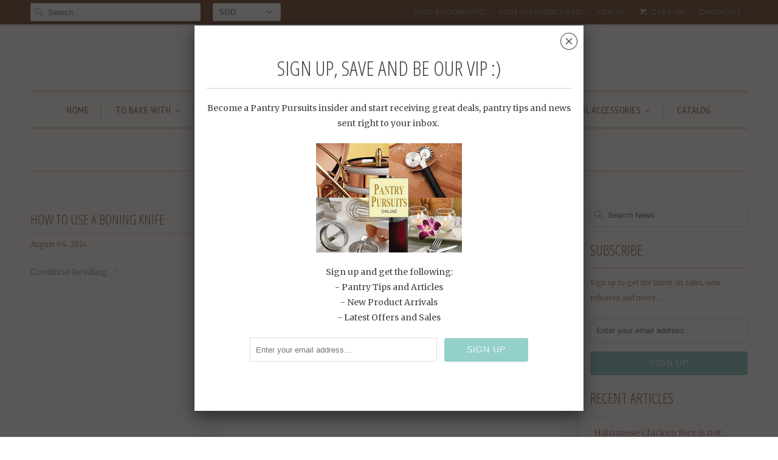

--- FILE ---
content_type: text/html; charset=utf-8
request_url: https://www.pantrypursuits.com/blogs/news/tagged/boning-knife
body_size: 22530
content:
<!DOCTYPE html>
<!--[if lt IE 7 ]><html class="ie ie6" lang="en"> <![endif]-->
<!--[if IE 7 ]><html class="ie ie7" lang="en"> <![endif]-->
<!--[if IE 8 ]><html class="ie ie8" lang="en"> <![endif]-->
<!--[if IE 9 ]><html class="ie ie9" lang="en"> <![endif]-->
<!--[if (gte IE 10)|!(IE)]><!--><html lang="en"> <!--<![endif]-->
  <head>
    <meta charset="utf-8">
    <meta http-equiv="cleartype" content="on">
    <meta name="robots" content="index,follow">

    
    <title>News Tagged "Boning Knife" - Pantry Pursuits</title>

    

    <!-- Custom Fonts -->
    
      <link href="//fonts.googleapis.com/css?family=.|Rokkitt:light,normal,bold|Open+Sans+Condensed:light,normal,bold|PT+Sans+Narrow:light,normal,bold|Merriweather:light,normal,bold|Merriweather:light,normal,bold" rel="stylesheet" type="text/css" />
    

    

<meta name="author" content="Pantry Pursuits">
<meta property="og:url" content="https://www.pantrypursuits.com/blogs/news/tagged/boning-knife">
<meta property="og:site_name" content="Pantry Pursuits">


  <meta property="og:type" content="article">
  <meta property="og:title" content="News">
  
    
    
    
      
      
      
        <meta property="og:image" content="http://cdn.shopify.com/s/files/1/0290/3177/files/How_to_use_a_boning_knife_large.JPG?1841">
        <meta property="og:image:secure_url" content="https://cdn.shopify.com/s/files/1/0290/3177/files/How_to_use_a_boning_knife_large.JPG?1841">
      
    
  





  <meta name="twitter:site" content="@PantryPursuits">

<meta name="twitter:card" content="summary">


    
    

    <!-- Mobile Specific Metas -->
    <meta name="HandheldFriendly" content="True">
    <meta name="MobileOptimized" content="320">
    <meta name="viewport" content="width=device-width,initial-scale=1">
    <meta name="theme-color" content="#ffffff">

    <!-- Stylesheets for Responsive 5.2.2 -->
    <link href="//www.pantrypursuits.com/cdn/shop/t/5/assets/styles.scss.css?v=14222415727455649341738548166" rel="stylesheet" type="text/css" media="all" />

    <!-- Icons -->
    <link rel="shortcut icon" type="image/x-icon" href="//www.pantrypursuits.com/cdn/shop/t/5/assets/favicon.png?v=184005407238633845731473784298">
    <link rel="canonical" href="https://www.pantrypursuits.com/blogs/news/tagged/boning-knife" />

    

    <script src="//www.pantrypursuits.com/cdn/shop/t/5/assets/app.js?v=158879802183991466091504577149" type="text/javascript"></script>
    <script src="//www.pantrypursuits.com/cdn/shop/t/5/assets/cloudzoom.js?v=94355857965453807771473783215" type="text/javascript"></script>
    <script>window.performance && window.performance.mark && window.performance.mark('shopify.content_for_header.start');</script><meta id="shopify-digital-wallet" name="shopify-digital-wallet" content="/2903177/digital_wallets/dialog">
<meta name="shopify-checkout-api-token" content="63fe8453c6847597eadabc20391ab41e">
<meta id="in-context-paypal-metadata" data-shop-id="2903177" data-venmo-supported="false" data-environment="production" data-locale="en_US" data-paypal-v4="true" data-currency="SGD">
<link rel="alternate" type="application/atom+xml" title="Feed" href="/blogs/news/tagged/boning-knife.atom" />
<script async="async" src="/checkouts/internal/preloads.js?locale=en-SG"></script>
<script id="shopify-features" type="application/json">{"accessToken":"63fe8453c6847597eadabc20391ab41e","betas":["rich-media-storefront-analytics"],"domain":"www.pantrypursuits.com","predictiveSearch":true,"shopId":2903177,"locale":"en"}</script>
<script>var Shopify = Shopify || {};
Shopify.shop = "pantry-pursuits.myshopify.com";
Shopify.locale = "en";
Shopify.currency = {"active":"SGD","rate":"1.0"};
Shopify.country = "SG";
Shopify.theme = {"name":"Responsive 5","id":155392328,"schema_name":null,"schema_version":null,"theme_store_id":304,"role":"main"};
Shopify.theme.handle = "null";
Shopify.theme.style = {"id":null,"handle":null};
Shopify.cdnHost = "www.pantrypursuits.com/cdn";
Shopify.routes = Shopify.routes || {};
Shopify.routes.root = "/";</script>
<script type="module">!function(o){(o.Shopify=o.Shopify||{}).modules=!0}(window);</script>
<script>!function(o){function n(){var o=[];function n(){o.push(Array.prototype.slice.apply(arguments))}return n.q=o,n}var t=o.Shopify=o.Shopify||{};t.loadFeatures=n(),t.autoloadFeatures=n()}(window);</script>
<script id="shop-js-analytics" type="application/json">{"pageType":"blog"}</script>
<script defer="defer" async type="module" src="//www.pantrypursuits.com/cdn/shopifycloud/shop-js/modules/v2/client.init-shop-cart-sync_C5BV16lS.en.esm.js"></script>
<script defer="defer" async type="module" src="//www.pantrypursuits.com/cdn/shopifycloud/shop-js/modules/v2/chunk.common_CygWptCX.esm.js"></script>
<script type="module">
  await import("//www.pantrypursuits.com/cdn/shopifycloud/shop-js/modules/v2/client.init-shop-cart-sync_C5BV16lS.en.esm.js");
await import("//www.pantrypursuits.com/cdn/shopifycloud/shop-js/modules/v2/chunk.common_CygWptCX.esm.js");

  window.Shopify.SignInWithShop?.initShopCartSync?.({"fedCMEnabled":true,"windoidEnabled":true});

</script>
<script id="__st">var __st={"a":2903177,"offset":28800,"reqid":"d050c19a-e082-498c-96a2-c8f75f1d643f-1768738275","pageurl":"www.pantrypursuits.com\/blogs\/news\/tagged\/boning-knife","s":"blogs-3274209","u":"48b3844d2e3e","p":"blog","rtyp":"blog","rid":3274209};</script>
<script>window.ShopifyPaypalV4VisibilityTracking = true;</script>
<script id="captcha-bootstrap">!function(){'use strict';const t='contact',e='account',n='new_comment',o=[[t,t],['blogs',n],['comments',n],[t,'customer']],c=[[e,'customer_login'],[e,'guest_login'],[e,'recover_customer_password'],[e,'create_customer']],r=t=>t.map((([t,e])=>`form[action*='/${t}']:not([data-nocaptcha='true']) input[name='form_type'][value='${e}']`)).join(','),a=t=>()=>t?[...document.querySelectorAll(t)].map((t=>t.form)):[];function s(){const t=[...o],e=r(t);return a(e)}const i='password',u='form_key',d=['recaptcha-v3-token','g-recaptcha-response','h-captcha-response',i],f=()=>{try{return window.sessionStorage}catch{return}},m='__shopify_v',_=t=>t.elements[u];function p(t,e,n=!1){try{const o=window.sessionStorage,c=JSON.parse(o.getItem(e)),{data:r}=function(t){const{data:e,action:n}=t;return t[m]||n?{data:e,action:n}:{data:t,action:n}}(c);for(const[e,n]of Object.entries(r))t.elements[e]&&(t.elements[e].value=n);n&&o.removeItem(e)}catch(o){console.error('form repopulation failed',{error:o})}}const l='form_type',E='cptcha';function T(t){t.dataset[E]=!0}const w=window,h=w.document,L='Shopify',v='ce_forms',y='captcha';let A=!1;((t,e)=>{const n=(g='f06e6c50-85a8-45c8-87d0-21a2b65856fe',I='https://cdn.shopify.com/shopifycloud/storefront-forms-hcaptcha/ce_storefront_forms_captcha_hcaptcha.v1.5.2.iife.js',D={infoText:'Protected by hCaptcha',privacyText:'Privacy',termsText:'Terms'},(t,e,n)=>{const o=w[L][v],c=o.bindForm;if(c)return c(t,g,e,D).then(n);var r;o.q.push([[t,g,e,D],n]),r=I,A||(h.body.append(Object.assign(h.createElement('script'),{id:'captcha-provider',async:!0,src:r})),A=!0)});var g,I,D;w[L]=w[L]||{},w[L][v]=w[L][v]||{},w[L][v].q=[],w[L][y]=w[L][y]||{},w[L][y].protect=function(t,e){n(t,void 0,e),T(t)},Object.freeze(w[L][y]),function(t,e,n,w,h,L){const[v,y,A,g]=function(t,e,n){const i=e?o:[],u=t?c:[],d=[...i,...u],f=r(d),m=r(i),_=r(d.filter((([t,e])=>n.includes(e))));return[a(f),a(m),a(_),s()]}(w,h,L),I=t=>{const e=t.target;return e instanceof HTMLFormElement?e:e&&e.form},D=t=>v().includes(t);t.addEventListener('submit',(t=>{const e=I(t);if(!e)return;const n=D(e)&&!e.dataset.hcaptchaBound&&!e.dataset.recaptchaBound,o=_(e),c=g().includes(e)&&(!o||!o.value);(n||c)&&t.preventDefault(),c&&!n&&(function(t){try{if(!f())return;!function(t){const e=f();if(!e)return;const n=_(t);if(!n)return;const o=n.value;o&&e.removeItem(o)}(t);const e=Array.from(Array(32),(()=>Math.random().toString(36)[2])).join('');!function(t,e){_(t)||t.append(Object.assign(document.createElement('input'),{type:'hidden',name:u})),t.elements[u].value=e}(t,e),function(t,e){const n=f();if(!n)return;const o=[...t.querySelectorAll(`input[type='${i}']`)].map((({name:t})=>t)),c=[...d,...o],r={};for(const[a,s]of new FormData(t).entries())c.includes(a)||(r[a]=s);n.setItem(e,JSON.stringify({[m]:1,action:t.action,data:r}))}(t,e)}catch(e){console.error('failed to persist form',e)}}(e),e.submit())}));const S=(t,e)=>{t&&!t.dataset[E]&&(n(t,e.some((e=>e===t))),T(t))};for(const o of['focusin','change'])t.addEventListener(o,(t=>{const e=I(t);D(e)&&S(e,y())}));const B=e.get('form_key'),M=e.get(l),P=B&&M;t.addEventListener('DOMContentLoaded',(()=>{const t=y();if(P)for(const e of t)e.elements[l].value===M&&p(e,B);[...new Set([...A(),...v().filter((t=>'true'===t.dataset.shopifyCaptcha))])].forEach((e=>S(e,t)))}))}(h,new URLSearchParams(w.location.search),n,t,e,['guest_login'])})(!0,!0)}();</script>
<script integrity="sha256-4kQ18oKyAcykRKYeNunJcIwy7WH5gtpwJnB7kiuLZ1E=" data-source-attribution="shopify.loadfeatures" defer="defer" src="//www.pantrypursuits.com/cdn/shopifycloud/storefront/assets/storefront/load_feature-a0a9edcb.js" crossorigin="anonymous"></script>
<script data-source-attribution="shopify.dynamic_checkout.dynamic.init">var Shopify=Shopify||{};Shopify.PaymentButton=Shopify.PaymentButton||{isStorefrontPortableWallets:!0,init:function(){window.Shopify.PaymentButton.init=function(){};var t=document.createElement("script");t.src="https://www.pantrypursuits.com/cdn/shopifycloud/portable-wallets/latest/portable-wallets.en.js",t.type="module",document.head.appendChild(t)}};
</script>
<script data-source-attribution="shopify.dynamic_checkout.buyer_consent">
  function portableWalletsHideBuyerConsent(e){var t=document.getElementById("shopify-buyer-consent"),n=document.getElementById("shopify-subscription-policy-button");t&&n&&(t.classList.add("hidden"),t.setAttribute("aria-hidden","true"),n.removeEventListener("click",e))}function portableWalletsShowBuyerConsent(e){var t=document.getElementById("shopify-buyer-consent"),n=document.getElementById("shopify-subscription-policy-button");t&&n&&(t.classList.remove("hidden"),t.removeAttribute("aria-hidden"),n.addEventListener("click",e))}window.Shopify?.PaymentButton&&(window.Shopify.PaymentButton.hideBuyerConsent=portableWalletsHideBuyerConsent,window.Shopify.PaymentButton.showBuyerConsent=portableWalletsShowBuyerConsent);
</script>
<script data-source-attribution="shopify.dynamic_checkout.cart.bootstrap">document.addEventListener("DOMContentLoaded",(function(){function t(){return document.querySelector("shopify-accelerated-checkout-cart, shopify-accelerated-checkout")}if(t())Shopify.PaymentButton.init();else{new MutationObserver((function(e,n){t()&&(Shopify.PaymentButton.init(),n.disconnect())})).observe(document.body,{childList:!0,subtree:!0})}}));
</script>
<link id="shopify-accelerated-checkout-styles" rel="stylesheet" media="screen" href="https://www.pantrypursuits.com/cdn/shopifycloud/portable-wallets/latest/accelerated-checkout-backwards-compat.css" crossorigin="anonymous">
<style id="shopify-accelerated-checkout-cart">
        #shopify-buyer-consent {
  margin-top: 1em;
  display: inline-block;
  width: 100%;
}

#shopify-buyer-consent.hidden {
  display: none;
}

#shopify-subscription-policy-button {
  background: none;
  border: none;
  padding: 0;
  text-decoration: underline;
  font-size: inherit;
  cursor: pointer;
}

#shopify-subscription-policy-button::before {
  box-shadow: none;
}

      </style>

<script>window.performance && window.performance.mark && window.performance.mark('shopify.content_for_header.end');</script>
    
 <!-- Twitter universal website tag code -->
<script>
!function(e,t,n,s,u,a){e.twq||(s=e.twq=function(){s.exe?s.exe.apply(s,arguments):s.queue.push(arguments);
},s.version='1.1',s.queue=[],u=t.createElement(n),u.async=!0,u.src='//static.ads-twitter.com/uwt.js',
a=t.getElementsByTagName(n)[0],a.parentNode.insertBefore(u,a))}(window,document,'script');
// Insert Twitter Pixel ID and Standard Event data below
twq('init','o4o9v');
twq('track','PageView');
</script>
<!-- End Twitter universal website tag code -->
    
  <script src="https://cdn.shopify.com/extensions/019b97b0-6350-7631-8123-95494b086580/socialwidget-instafeed-78/assets/social-widget.min.js" type="text/javascript" defer="defer"></script>
<link href="https://monorail-edge.shopifysvc.com" rel="dns-prefetch">
<script>(function(){if ("sendBeacon" in navigator && "performance" in window) {try {var session_token_from_headers = performance.getEntriesByType('navigation')[0].serverTiming.find(x => x.name == '_s').description;} catch {var session_token_from_headers = undefined;}var session_cookie_matches = document.cookie.match(/_shopify_s=([^;]*)/);var session_token_from_cookie = session_cookie_matches && session_cookie_matches.length === 2 ? session_cookie_matches[1] : "";var session_token = session_token_from_headers || session_token_from_cookie || "";function handle_abandonment_event(e) {var entries = performance.getEntries().filter(function(entry) {return /monorail-edge.shopifysvc.com/.test(entry.name);});if (!window.abandonment_tracked && entries.length === 0) {window.abandonment_tracked = true;var currentMs = Date.now();var navigation_start = performance.timing.navigationStart;var payload = {shop_id: 2903177,url: window.location.href,navigation_start,duration: currentMs - navigation_start,session_token,page_type: "blog"};window.navigator.sendBeacon("https://monorail-edge.shopifysvc.com/v1/produce", JSON.stringify({schema_id: "online_store_buyer_site_abandonment/1.1",payload: payload,metadata: {event_created_at_ms: currentMs,event_sent_at_ms: currentMs}}));}}window.addEventListener('pagehide', handle_abandonment_event);}}());</script>
<script id="web-pixels-manager-setup">(function e(e,d,r,n,o){if(void 0===o&&(o={}),!Boolean(null===(a=null===(i=window.Shopify)||void 0===i?void 0:i.analytics)||void 0===a?void 0:a.replayQueue)){var i,a;window.Shopify=window.Shopify||{};var t=window.Shopify;t.analytics=t.analytics||{};var s=t.analytics;s.replayQueue=[],s.publish=function(e,d,r){return s.replayQueue.push([e,d,r]),!0};try{self.performance.mark("wpm:start")}catch(e){}var l=function(){var e={modern:/Edge?\/(1{2}[4-9]|1[2-9]\d|[2-9]\d{2}|\d{4,})\.\d+(\.\d+|)|Firefox\/(1{2}[4-9]|1[2-9]\d|[2-9]\d{2}|\d{4,})\.\d+(\.\d+|)|Chrom(ium|e)\/(9{2}|\d{3,})\.\d+(\.\d+|)|(Maci|X1{2}).+ Version\/(15\.\d+|(1[6-9]|[2-9]\d|\d{3,})\.\d+)([,.]\d+|)( \(\w+\)|)( Mobile\/\w+|) Safari\/|Chrome.+OPR\/(9{2}|\d{3,})\.\d+\.\d+|(CPU[ +]OS|iPhone[ +]OS|CPU[ +]iPhone|CPU IPhone OS|CPU iPad OS)[ +]+(15[._]\d+|(1[6-9]|[2-9]\d|\d{3,})[._]\d+)([._]\d+|)|Android:?[ /-](13[3-9]|1[4-9]\d|[2-9]\d{2}|\d{4,})(\.\d+|)(\.\d+|)|Android.+Firefox\/(13[5-9]|1[4-9]\d|[2-9]\d{2}|\d{4,})\.\d+(\.\d+|)|Android.+Chrom(ium|e)\/(13[3-9]|1[4-9]\d|[2-9]\d{2}|\d{4,})\.\d+(\.\d+|)|SamsungBrowser\/([2-9]\d|\d{3,})\.\d+/,legacy:/Edge?\/(1[6-9]|[2-9]\d|\d{3,})\.\d+(\.\d+|)|Firefox\/(5[4-9]|[6-9]\d|\d{3,})\.\d+(\.\d+|)|Chrom(ium|e)\/(5[1-9]|[6-9]\d|\d{3,})\.\d+(\.\d+|)([\d.]+$|.*Safari\/(?![\d.]+ Edge\/[\d.]+$))|(Maci|X1{2}).+ Version\/(10\.\d+|(1[1-9]|[2-9]\d|\d{3,})\.\d+)([,.]\d+|)( \(\w+\)|)( Mobile\/\w+|) Safari\/|Chrome.+OPR\/(3[89]|[4-9]\d|\d{3,})\.\d+\.\d+|(CPU[ +]OS|iPhone[ +]OS|CPU[ +]iPhone|CPU IPhone OS|CPU iPad OS)[ +]+(10[._]\d+|(1[1-9]|[2-9]\d|\d{3,})[._]\d+)([._]\d+|)|Android:?[ /-](13[3-9]|1[4-9]\d|[2-9]\d{2}|\d{4,})(\.\d+|)(\.\d+|)|Mobile Safari.+OPR\/([89]\d|\d{3,})\.\d+\.\d+|Android.+Firefox\/(13[5-9]|1[4-9]\d|[2-9]\d{2}|\d{4,})\.\d+(\.\d+|)|Android.+Chrom(ium|e)\/(13[3-9]|1[4-9]\d|[2-9]\d{2}|\d{4,})\.\d+(\.\d+|)|Android.+(UC? ?Browser|UCWEB|U3)[ /]?(15\.([5-9]|\d{2,})|(1[6-9]|[2-9]\d|\d{3,})\.\d+)\.\d+|SamsungBrowser\/(5\.\d+|([6-9]|\d{2,})\.\d+)|Android.+MQ{2}Browser\/(14(\.(9|\d{2,})|)|(1[5-9]|[2-9]\d|\d{3,})(\.\d+|))(\.\d+|)|K[Aa][Ii]OS\/(3\.\d+|([4-9]|\d{2,})\.\d+)(\.\d+|)/},d=e.modern,r=e.legacy,n=navigator.userAgent;return n.match(d)?"modern":n.match(r)?"legacy":"unknown"}(),u="modern"===l?"modern":"legacy",c=(null!=n?n:{modern:"",legacy:""})[u],f=function(e){return[e.baseUrl,"/wpm","/b",e.hashVersion,"modern"===e.buildTarget?"m":"l",".js"].join("")}({baseUrl:d,hashVersion:r,buildTarget:u}),m=function(e){var d=e.version,r=e.bundleTarget,n=e.surface,o=e.pageUrl,i=e.monorailEndpoint;return{emit:function(e){var a=e.status,t=e.errorMsg,s=(new Date).getTime(),l=JSON.stringify({metadata:{event_sent_at_ms:s},events:[{schema_id:"web_pixels_manager_load/3.1",payload:{version:d,bundle_target:r,page_url:o,status:a,surface:n,error_msg:t},metadata:{event_created_at_ms:s}}]});if(!i)return console&&console.warn&&console.warn("[Web Pixels Manager] No Monorail endpoint provided, skipping logging."),!1;try{return self.navigator.sendBeacon.bind(self.navigator)(i,l)}catch(e){}var u=new XMLHttpRequest;try{return u.open("POST",i,!0),u.setRequestHeader("Content-Type","text/plain"),u.send(l),!0}catch(e){return console&&console.warn&&console.warn("[Web Pixels Manager] Got an unhandled error while logging to Monorail."),!1}}}}({version:r,bundleTarget:l,surface:e.surface,pageUrl:self.location.href,monorailEndpoint:e.monorailEndpoint});try{o.browserTarget=l,function(e){var d=e.src,r=e.async,n=void 0===r||r,o=e.onload,i=e.onerror,a=e.sri,t=e.scriptDataAttributes,s=void 0===t?{}:t,l=document.createElement("script"),u=document.querySelector("head"),c=document.querySelector("body");if(l.async=n,l.src=d,a&&(l.integrity=a,l.crossOrigin="anonymous"),s)for(var f in s)if(Object.prototype.hasOwnProperty.call(s,f))try{l.dataset[f]=s[f]}catch(e){}if(o&&l.addEventListener("load",o),i&&l.addEventListener("error",i),u)u.appendChild(l);else{if(!c)throw new Error("Did not find a head or body element to append the script");c.appendChild(l)}}({src:f,async:!0,onload:function(){if(!function(){var e,d;return Boolean(null===(d=null===(e=window.Shopify)||void 0===e?void 0:e.analytics)||void 0===d?void 0:d.initialized)}()){var d=window.webPixelsManager.init(e)||void 0;if(d){var r=window.Shopify.analytics;r.replayQueue.forEach((function(e){var r=e[0],n=e[1],o=e[2];d.publishCustomEvent(r,n,o)})),r.replayQueue=[],r.publish=d.publishCustomEvent,r.visitor=d.visitor,r.initialized=!0}}},onerror:function(){return m.emit({status:"failed",errorMsg:"".concat(f," has failed to load")})},sri:function(e){var d=/^sha384-[A-Za-z0-9+/=]+$/;return"string"==typeof e&&d.test(e)}(c)?c:"",scriptDataAttributes:o}),m.emit({status:"loading"})}catch(e){m.emit({status:"failed",errorMsg:(null==e?void 0:e.message)||"Unknown error"})}}})({shopId: 2903177,storefrontBaseUrl: "https://www.pantrypursuits.com",extensionsBaseUrl: "https://extensions.shopifycdn.com/cdn/shopifycloud/web-pixels-manager",monorailEndpoint: "https://monorail-edge.shopifysvc.com/unstable/produce_batch",surface: "storefront-renderer",enabledBetaFlags: ["2dca8a86"],webPixelsConfigList: [{"id":"92504198","configuration":"{\"pixel_id\":\"305513416471579\",\"pixel_type\":\"facebook_pixel\",\"metaapp_system_user_token\":\"-\"}","eventPayloadVersion":"v1","runtimeContext":"OPEN","scriptVersion":"ca16bc87fe92b6042fbaa3acc2fbdaa6","type":"APP","apiClientId":2329312,"privacyPurposes":["ANALYTICS","MARKETING","SALE_OF_DATA"],"dataSharingAdjustments":{"protectedCustomerApprovalScopes":["read_customer_address","read_customer_email","read_customer_name","read_customer_personal_data","read_customer_phone"]}},{"id":"76808326","eventPayloadVersion":"v1","runtimeContext":"LAX","scriptVersion":"1","type":"CUSTOM","privacyPurposes":["ANALYTICS"],"name":"Google Analytics tag (migrated)"},{"id":"shopify-app-pixel","configuration":"{}","eventPayloadVersion":"v1","runtimeContext":"STRICT","scriptVersion":"0450","apiClientId":"shopify-pixel","type":"APP","privacyPurposes":["ANALYTICS","MARKETING"]},{"id":"shopify-custom-pixel","eventPayloadVersion":"v1","runtimeContext":"LAX","scriptVersion":"0450","apiClientId":"shopify-pixel","type":"CUSTOM","privacyPurposes":["ANALYTICS","MARKETING"]}],isMerchantRequest: false,initData: {"shop":{"name":"Pantry Pursuits","paymentSettings":{"currencyCode":"SGD"},"myshopifyDomain":"pantry-pursuits.myshopify.com","countryCode":"SG","storefrontUrl":"https:\/\/www.pantrypursuits.com"},"customer":null,"cart":null,"checkout":null,"productVariants":[],"purchasingCompany":null},},"https://www.pantrypursuits.com/cdn","fcfee988w5aeb613cpc8e4bc33m6693e112",{"modern":"","legacy":""},{"shopId":"2903177","storefrontBaseUrl":"https:\/\/www.pantrypursuits.com","extensionBaseUrl":"https:\/\/extensions.shopifycdn.com\/cdn\/shopifycloud\/web-pixels-manager","surface":"storefront-renderer","enabledBetaFlags":"[\"2dca8a86\"]","isMerchantRequest":"false","hashVersion":"fcfee988w5aeb613cpc8e4bc33m6693e112","publish":"custom","events":"[[\"page_viewed\",{}]]"});</script><script>
  window.ShopifyAnalytics = window.ShopifyAnalytics || {};
  window.ShopifyAnalytics.meta = window.ShopifyAnalytics.meta || {};
  window.ShopifyAnalytics.meta.currency = 'SGD';
  var meta = {"page":{"pageType":"blog","resourceType":"blog","resourceId":3274209,"requestId":"d050c19a-e082-498c-96a2-c8f75f1d643f-1768738275"}};
  for (var attr in meta) {
    window.ShopifyAnalytics.meta[attr] = meta[attr];
  }
</script>
<script class="analytics">
  (function () {
    var customDocumentWrite = function(content) {
      var jquery = null;

      if (window.jQuery) {
        jquery = window.jQuery;
      } else if (window.Checkout && window.Checkout.$) {
        jquery = window.Checkout.$;
      }

      if (jquery) {
        jquery('body').append(content);
      }
    };

    var hasLoggedConversion = function(token) {
      if (token) {
        return document.cookie.indexOf('loggedConversion=' + token) !== -1;
      }
      return false;
    }

    var setCookieIfConversion = function(token) {
      if (token) {
        var twoMonthsFromNow = new Date(Date.now());
        twoMonthsFromNow.setMonth(twoMonthsFromNow.getMonth() + 2);

        document.cookie = 'loggedConversion=' + token + '; expires=' + twoMonthsFromNow;
      }
    }

    var trekkie = window.ShopifyAnalytics.lib = window.trekkie = window.trekkie || [];
    if (trekkie.integrations) {
      return;
    }
    trekkie.methods = [
      'identify',
      'page',
      'ready',
      'track',
      'trackForm',
      'trackLink'
    ];
    trekkie.factory = function(method) {
      return function() {
        var args = Array.prototype.slice.call(arguments);
        args.unshift(method);
        trekkie.push(args);
        return trekkie;
      };
    };
    for (var i = 0; i < trekkie.methods.length; i++) {
      var key = trekkie.methods[i];
      trekkie[key] = trekkie.factory(key);
    }
    trekkie.load = function(config) {
      trekkie.config = config || {};
      trekkie.config.initialDocumentCookie = document.cookie;
      var first = document.getElementsByTagName('script')[0];
      var script = document.createElement('script');
      script.type = 'text/javascript';
      script.onerror = function(e) {
        var scriptFallback = document.createElement('script');
        scriptFallback.type = 'text/javascript';
        scriptFallback.onerror = function(error) {
                var Monorail = {
      produce: function produce(monorailDomain, schemaId, payload) {
        var currentMs = new Date().getTime();
        var event = {
          schema_id: schemaId,
          payload: payload,
          metadata: {
            event_created_at_ms: currentMs,
            event_sent_at_ms: currentMs
          }
        };
        return Monorail.sendRequest("https://" + monorailDomain + "/v1/produce", JSON.stringify(event));
      },
      sendRequest: function sendRequest(endpointUrl, payload) {
        // Try the sendBeacon API
        if (window && window.navigator && typeof window.navigator.sendBeacon === 'function' && typeof window.Blob === 'function' && !Monorail.isIos12()) {
          var blobData = new window.Blob([payload], {
            type: 'text/plain'
          });

          if (window.navigator.sendBeacon(endpointUrl, blobData)) {
            return true;
          } // sendBeacon was not successful

        } // XHR beacon

        var xhr = new XMLHttpRequest();

        try {
          xhr.open('POST', endpointUrl);
          xhr.setRequestHeader('Content-Type', 'text/plain');
          xhr.send(payload);
        } catch (e) {
          console.log(e);
        }

        return false;
      },
      isIos12: function isIos12() {
        return window.navigator.userAgent.lastIndexOf('iPhone; CPU iPhone OS 12_') !== -1 || window.navigator.userAgent.lastIndexOf('iPad; CPU OS 12_') !== -1;
      }
    };
    Monorail.produce('monorail-edge.shopifysvc.com',
      'trekkie_storefront_load_errors/1.1',
      {shop_id: 2903177,
      theme_id: 155392328,
      app_name: "storefront",
      context_url: window.location.href,
      source_url: "//www.pantrypursuits.com/cdn/s/trekkie.storefront.cd680fe47e6c39ca5d5df5f0a32d569bc48c0f27.min.js"});

        };
        scriptFallback.async = true;
        scriptFallback.src = '//www.pantrypursuits.com/cdn/s/trekkie.storefront.cd680fe47e6c39ca5d5df5f0a32d569bc48c0f27.min.js';
        first.parentNode.insertBefore(scriptFallback, first);
      };
      script.async = true;
      script.src = '//www.pantrypursuits.com/cdn/s/trekkie.storefront.cd680fe47e6c39ca5d5df5f0a32d569bc48c0f27.min.js';
      first.parentNode.insertBefore(script, first);
    };
    trekkie.load(
      {"Trekkie":{"appName":"storefront","development":false,"defaultAttributes":{"shopId":2903177,"isMerchantRequest":null,"themeId":155392328,"themeCityHash":"7336985671546765791","contentLanguage":"en","currency":"SGD","eventMetadataId":"ff2e281f-4437-4ef2-9830-f3a01aeb52ba"},"isServerSideCookieWritingEnabled":true,"monorailRegion":"shop_domain","enabledBetaFlags":["65f19447"]},"Session Attribution":{},"S2S":{"facebookCapiEnabled":true,"source":"trekkie-storefront-renderer","apiClientId":580111}}
    );

    var loaded = false;
    trekkie.ready(function() {
      if (loaded) return;
      loaded = true;

      window.ShopifyAnalytics.lib = window.trekkie;

      var originalDocumentWrite = document.write;
      document.write = customDocumentWrite;
      try { window.ShopifyAnalytics.merchantGoogleAnalytics.call(this); } catch(error) {};
      document.write = originalDocumentWrite;

      window.ShopifyAnalytics.lib.page(null,{"pageType":"blog","resourceType":"blog","resourceId":3274209,"requestId":"d050c19a-e082-498c-96a2-c8f75f1d643f-1768738275","shopifyEmitted":true});

      var match = window.location.pathname.match(/checkouts\/(.+)\/(thank_you|post_purchase)/)
      var token = match? match[1]: undefined;
      if (!hasLoggedConversion(token)) {
        setCookieIfConversion(token);
        
      }
    });


        var eventsListenerScript = document.createElement('script');
        eventsListenerScript.async = true;
        eventsListenerScript.src = "//www.pantrypursuits.com/cdn/shopifycloud/storefront/assets/shop_events_listener-3da45d37.js";
        document.getElementsByTagName('head')[0].appendChild(eventsListenerScript);

})();</script>
  <script>
  if (!window.ga || (window.ga && typeof window.ga !== 'function')) {
    window.ga = function ga() {
      (window.ga.q = window.ga.q || []).push(arguments);
      if (window.Shopify && window.Shopify.analytics && typeof window.Shopify.analytics.publish === 'function') {
        window.Shopify.analytics.publish("ga_stub_called", {}, {sendTo: "google_osp_migration"});
      }
      console.error("Shopify's Google Analytics stub called with:", Array.from(arguments), "\nSee https://help.shopify.com/manual/promoting-marketing/pixels/pixel-migration#google for more information.");
    };
    if (window.Shopify && window.Shopify.analytics && typeof window.Shopify.analytics.publish === 'function') {
      window.Shopify.analytics.publish("ga_stub_initialized", {}, {sendTo: "google_osp_migration"});
    }
  }
</script>
<script
  defer
  src="https://www.pantrypursuits.com/cdn/shopifycloud/perf-kit/shopify-perf-kit-3.0.4.min.js"
  data-application="storefront-renderer"
  data-shop-id="2903177"
  data-render-region="gcp-us-central1"
  data-page-type="blog"
  data-theme-instance-id="155392328"
  data-theme-name=""
  data-theme-version=""
  data-monorail-region="shop_domain"
  data-resource-timing-sampling-rate="10"
  data-shs="true"
  data-shs-beacon="true"
  data-shs-export-with-fetch="true"
  data-shs-logs-sample-rate="1"
  data-shs-beacon-endpoint="https://www.pantrypursuits.com/api/collect"
></script>
</head>
  <body class="blog">
    <div class="top_bar">
      <div class="container">
        
          <div class="four columns top_bar_search">
            <form class="search" action="/search">
              
                <input type="hidden" name="type" value="product" />
              
              <input type="text" name="q" class="search_box" placeholder="Search..." value="" autocapitalize="off" autocomplete="off" autocorrect="off" />
            </form>
          </div>
        

        
          <div class="four columns currencies-switcher mobile_hidden">
            <select id="currencies" class="currencies " name="currencies">
  
  
  <option value="SGD" selected="selected">SGD</option>
  
    
  
    
    <option value="USD">USD</option>
    
  
    
    <option value="EUR">EUR</option>
    
  
    
    <option value="JPY">JPY</option>
    
  
    
    <option value="GBP">GBP</option>
    
  
    
    <option value="CAD">CAD</option>
    
  
    
    <option value="AUD">AUD</option>
    
  
    
    <option value="NZD">NZD</option>
    
  
    
    <option value="MYR">MYR</option>
    
  
    
    <option value="IDR">IDR</option>
    
  
    
    <option value="CNY">CNY</option>
    
  
    
    <option value="BND">BND</option>
    
  
</select>
          </div>
        

        <div class="columns eight">
          <ul>
            
              
                <li>
                  <a href="http://www.foodwrapz.com">Visit FoodWrapz</a>
                </li>
              
                <li>
                  <a href="http://AllRubbermaid.com">Visit AllRubbermaid</a>
                </li>
              
            

            
              
                <li>
                  <a href="https://shopify.com/2903177/account?locale=en&amp;region_country=SG" id="customer_login_link">Log in</a>
                </li>
              
            

            <li>
              <a href="/cart" class="cart_button"><span class="icon-cart"></span> Cart (<span class="cart_count">0</span>)</a>
            </li>
            <li>
              
                <a href="/cart" class="checkout">Checkout</a>
              
            </li>
          </ul>
        </div>
      </div>
    </div>

    <div class="container content">
      <div class="sixteen columns logo">
        

        <a href="https://www.pantrypursuits.com" title="Pantry Pursuits">
          
            <img src="//www.pantrypursuits.com/cdn/shop/t/5/assets/logo.png?v=19171732193920742821473784298" alt="Pantry Pursuits" />
          
        </a>
      </div>

      <div class="sixteen columns clearfix">
        <div id="mobile_nav">
          
            <div class="mobile_currency">
              <select id="currencies" class="currencies " name="currencies">
  
  
  <option value="SGD" selected="selected">SGD</option>
  
    
  
    
    <option value="USD">USD</option>
    
  
    
    <option value="EUR">EUR</option>
    
  
    
    <option value="JPY">JPY</option>
    
  
    
    <option value="GBP">GBP</option>
    
  
    
    <option value="CAD">CAD</option>
    
  
    
    <option value="AUD">AUD</option>
    
  
    
    <option value="NZD">NZD</option>
    
  
    
    <option value="MYR">MYR</option>
    
  
    
    <option value="IDR">IDR</option>
    
  
    
    <option value="CNY">CNY</option>
    
  
    
    <option value="BND">BND</option>
    
  
</select>
            </div>
          
        </div>
        <div id="nav">
          <ul id="menu">
            
              
                <li><a href="/" >Home</a></li>
              
            
              
                <li class="dropdown"><a href="/pages/to-bake-with"  >To Bake With<span class="icon-down-arrow arrow"></span></a>
                  <ul class="animated fadeIn">
                    
                      
                      <li><a href="/pages/cake-moulds">Cake Moulds <span class="icon-right-arrow arrow"></span></a>
                        <ul class="animated fadeIn">
                          
                            <li><a href="/collections/to-bake-with-cake-moulds-metal">Metal</a></li>
                          
                            <li><a href="/collections/to-bake-with-cake-moulds-others">Others</a></li>
                          
                            <li><a href="/collections/to-bake-with-cake-moulds-silicone">Silicone</a></li>
                          
                        </ul>
                      </li>
                      
                    
                      
                      <li><a href="/pages/baking-tools">Baking Tools <span class="icon-right-arrow arrow"></span></a>
                        <ul class="animated fadeIn">
                          
                            <li><a href="/collections/to-bake-with-baking-tools-baking-accessories">Baking Accessories</a></li>
                          
                            <li><a href="/collections/to-bake-with-baking-tools-brushes">Brushes</a></li>
                          
                            <li><a href="/collections/to-bake-with-baking-tools-cake-stands-covers">Cake Stands & Covers</a></li>
                          
                            <li><a href="/collections/to-bake-with-baking-tools-cookie-cutters">Cookie Cutters</a></li>
                          
                            <li><a href="/collections/to-bake-with-baking-tools-decor-tools">Decor Tools</a></li>
                          
                            <li><a href="/collections/to-bake-with-baking-tools-dough-cutters">Dough Cutters</a></li>
                          
                            <li><a href="/collections/to-bake-with-baking-tools-dough-scrappers">Dough Scrappers</a></li>
                          
                            <li><a href="/collections/to-bake-with-baking-tools-rolling-pins">Rolling Pins</a></li>
                          
                            <li><a href="/collections/to-bake-with-baking-tools-spatulas">Spatulas</a></li>
                          
                            <li><a href="/collections/to-bake-with-baking-tools-stencils">Stencils</a></li>
                          
                            <li><a href="/collections/to-bake-with-baking-tools-strainers-sifters">Strainers & Sifters</a></li>
                          
                            <li><a href="/collections/to-bake-with-baking-tools-thermometers">Thermometers</a></li>
                          
                            <li><a href="/collections/to-bake-with-baking-tools-weighing-scales">Weighing Scales</a></li>
                          
                            <li><a href="/collections/to-bake-with-baking-tools-whisks">Whisks</a></li>
                          
                        </ul>
                      </li>
                      
                    
                      
                        <li><a href="/collections/to-bake-with-bread-moulds">Bread Moulds</a></li>
                      
                    
                      
                        <li><a href="/collections/to-bake-with-chocolate-moulds-tools">Chocolate Moulds & Tools</a></li>
                      
                    
                      
                        <li><a href="/collections/to-bake-with-pate-moulds">Pate Moulds</a></li>
                      
                    
                  </ul>
                </li>
              
            
              
                <li class="dropdown"><a href="/pages/to-cook-with"  >To Cook With<span class="icon-down-arrow arrow"></span></a>
                  <ul class="animated fadeIn">
                    
                      
                      <li><a href="/pages/cook-s-tools">Cook's Tools <span class="icon-right-arrow arrow"></span></a>
                        <ul class="animated fadeIn">
                          
                            <li><a href="/collections/to-cook-with-cook-s-tools-can-openers">Can Openers</a></li>
                          
                            <li><a href="/collections/to-cook-with-cook-s-tools-colanders-strainers">Colanders & Strainers</a></li>
                          
                            <li><a href="/collections/to-cook-with-cook-s-tools-decorators">Decorators</a></li>
                          
                            <li><a href="/collections/to-cook-with-cook-s-tools-forks">Forks</a></li>
                          
                            <li><a href="/collections/to-cook-with-cook-s-tools-graters-slicers">Graters & Slicers</a></li>
                          
                            <li><a href="/collections/to-cook-with-cook-s-tools-ice-cream-scoops">Ice Cream Scoops</a></li>
                          
                            <li><a href="/collections/to-cook-with-cook-s-tools-ladles-spoons">Ladles & Spoons</a></li>
                          
                            <li><a href="/collections/to-cook-with-cook-s-tools-mashers-presses">Mashers & Presses</a></li>
                          
                            <li><a href="/collections/to-cook-with-cook-s-tools-measuring-cups-spoons">Measuring Cups & Spoons</a></li>
                          
                            <li><a href="/collections/to-cook-with-cook-s-tools-mixing-bowls">Mixing Bowls</a></li>
                          
                            <li><a href="/collections/to-cook-with-cook-s-tools-others">Others</a></li>
                          
                            <li><a href="/collections/to-cook-with-cook-s-tools-peelers-corers">Peelers & Corers</a></li>
                          
                            <li><a href="/collections/to-cook-with-cook-s-tools-pizza-pans-accessories">Pizza Pans & Accessories</a></li>
                          
                            <li><a href="/collections/to-cook-with-cook-s-tools-salad-spinners">Salad Spinners</a></li>
                          
                            <li><a href="/collections/to-cook-with-cook-s-tools-shears">Shears</a></li>
                          
                            <li><a href="/collections/to-cook-with-cook-s-tools-thermometers">Thermometers</a></li>
                          
                            <li><a href="/collections/to-cook-with-cook-s-tools-tongs">Tongs</a></li>
                          
                            <li><a href="/collections/to-cook-with-cook-s-tools-turners-spatulas">Turners & Spatulas</a></li>
                          
                            <li><a href="/collections/to-cook-with-cook-s-tools-weighing-scales">Weighing Scales</a></li>
                          
                            <li><a href="/collections/to-cook-with-cook-s-tools-whisks">Whisks</a></li>
                          
                        </ul>
                      </li>
                      
                    
                      
                        <li><a href="/collections/to-cook-with-fry-pans-woks">Fry Pans & Woks</a></li>
                      
                    
                      
                        <li><a href="/collections/to-cook-with-pasta-noodle-machines">Pasta & Noodle Machines</a></li>
                      
                    
                      
                        <li><a href="/collections/to-cook-with-pots">Pots</a></li>
                      
                    
                      
                        <li><a href="/collections/to-cook-with-roasters">Roasters</a></li>
                      
                    
                  </ul>
                </li>
              
            
              
                <li class="dropdown"><a href="/pages/to-cut-with"  >To Cut With<span class="icon-down-arrow arrow"></span></a>
                  <ul class="animated fadeIn">
                    
                      
                        <li><a href="/collections/to-cut-with-bread-cake-knives">Bread & Cake Knives</a></li>
                      
                    
                      
                        <li><a href="/collections/to-cut-with-carving-forks">Carving Forks</a></li>
                      
                    
                      
                        <li><a href="/collections/to-cut-with-cheese-knives-slicers">Cheese Knives & Slicers</a></li>
                      
                    
                      
                        <li><a href="/collections/to-cut-with-chef-s-knives">Chef's Knives</a></li>
                      
                    
                      
                        <li><a href="/collections/to-cut-with-cleavers">Cleavers</a></li>
                      
                    
                      
                        <li><a href="/collections/to-cut-with-cutting-boards">Cutting Boards</a></li>
                      
                    
                      
                        <li><a href="/collections/to-cut-with-kitchen-shears">Kitchen Shears</a></li>
                      
                    
                      
                        <li><a href="/collections/to-cut-with-knife-holders">Knife Holders</a></li>
                      
                    
                      
                        <li><a href="/collections/to-cut-with-knife-sets">Knife Sets</a></li>
                      
                    
                      
                        <li><a href="/collections/to-cut-with-knife-sharpeners">Knife Sharpeners</a></li>
                      
                    
                      
                        <li><a href="/collections/to-cut-with-slicing-carving-knives">Slicing & Carving Knives</a></li>
                      
                    
                      
                        <li><a href="/collections/to-cut-with-utility-knives">Utility Knives</a></li>
                      
                    
                  </ul>
                </li>
              
            
              
                <li class="dropdown"><a href="/pages/to-dine-with"  >To Dine With<span class="icon-down-arrow arrow"></span></a>
                  <ul class="animated fadeIn">
                    
                      
                      <li><a href="/pages/flatware">Flatware <span class="icon-right-arrow arrow"></span></a>
                        <ul class="animated fadeIn">
                          
                            <li><a href="/collections/to-dine-with-flatware-flatware-place-settings">Place Settings</a></li>
                          
                            <li><a href="/collections/to-dine-with-flatware-servers">Servers</a></li>
                          
                        </ul>
                      </li>
                      
                    
                      
                        <li><a href="/collections/to-dine-with-ice-cream-bowls">Ice Cream Bowls</a></li>
                      
                    
                      
                      <li><a href="/pages/oriental-style-dinnerware">Oriental Style Dinnerware <span class="icon-right-arrow arrow"></span></a>
                        <ul class="animated fadeIn">
                          
                            <li><a href="/collections/to-dine-with-oriental-style-dinnerware-accessories">Accessories</a></li>
                          
                            <li><a href="/collections/to-dine-with-oriental-style-dinnerware-bowls">Bowls</a></li>
                          
                            <li><a href="/collections/to-dine-with-oriental-style-dinnerware-casseroles">Casseroles</a></li>
                          
                            <li><a href="/collections/to-dine-with-oriental-style-dinnerware-plates">Plates</a></li>
                          
                            <li><a href="/collections/to-dine-with-oriental-style-dinnerware-sauce-pots">Sauce Pots</a></li>
                          
                            <li><a href="/collections/to-dine-with-oriental-style-dinnerware-tureens">Tureens</a></li>
                          
                        </ul>
                      </li>
                      
                    
                      
                        <li><a href="/collections/to-dine-with-serveware">Serveware</a></li>
                      
                    
                      
                      <li><a href="/pages/western-style-dinnerware">Western Style Dinnerware <span class="icon-right-arrow arrow"></span></a>
                        <ul class="animated fadeIn">
                          
                            <li><a href="/collections/to-dine-with-western-style-dinnerware-accessories">Accessories</a></li>
                          
                            <li><a href="/collections/to-dine-with-western-style-dinnerware-bowls">Bowls</a></li>
                          
                            <li><a href="/collections/to-dine-with-western-style-dinnerware-plates">Plates</a></li>
                          
                        </ul>
                      </li>
                      
                    
                      
                      <li><a href="/pages/melamine">Melamine <span class="icon-right-arrow arrow"></span></a>
                        <ul class="animated fadeIn">
                          
                            <li><a href="/collections/melamine-chicken">Chicken</a></li>
                          
                            <li><a href="/collections/melamine-japanese-blue-bamboo">Japanese Blue Bamboo</a></li>
                          
                        </ul>
                      </li>
                      
                    
                  </ul>
                </li>
              
            
              
                <li class="dropdown"><a href="/pages/to-drink-with"  >To Drink With<span class="icon-down-arrow arrow"></span></a>
                  <ul class="animated fadeIn">
                    
                      
                        <li><a href="/collections/to-drink-with-bar-glasses">Bar Glasses</a></li>
                      
                    
                      
                        <li><a href="/collections/to-drink-with-bar-tools-accessories">Bar Tools & Accessories</a></li>
                      
                    
                      
                        <li><a href="/collections/to-drink-with-casual-glasses">Casual Glasses</a></li>
                      
                    
                      
                        <li><a href="/collections/to-drink-with-coffee-tea-pots">Coffee & Tea Pots</a></li>
                      
                    
                      
                        <li><a href="/collections/to-drink-with-coffee-mugs-tea-cups">Coffee Mugs & Tea Cups</a></li>
                      
                    
                      
                        <li><a href="/collections/to-drink-with-decanters">Decanters</a></li>
                      
                    
                      
                        <li><a href="/collections/to-drink-with-others">Others</a></li>
                      
                    
                      
                        <li><a href="/collections/to-drink-with-pitchers">Pitchers</a></li>
                      
                    
                      
                        <li><a href="/collections/to-drink-with-sugar-creamer-pots">Sugar & Creamer Pots</a></li>
                      
                    
                      
                        <li><a href="/collections/to-drink-with-wine-glasses">Wine Glasses</a></li>
                      
                    
                      
                        <li><a href="/collections/to-drink-with-polycarbonate-glasses">Polycarbonate Glasses</a></li>
                      
                    
                  </ul>
                </li>
              
            
              
                <li class="dropdown"><a href="/pages/cool-accessories"  >Cool Accessories<span class="icon-down-arrow arrow"></span></a>
                  <ul class="animated fadeIn">
                    
                      
                        <li><a href="/collections/cool-accessories-condiment-sets">Condiment Sets</a></li>
                      
                    
                      
                        <li><a href="/collections/cool-accessories-nice-to-have-gadgets">Nice To Have Gadgets</a></li>
                      
                    
                      
                        <li><a href="/collections/cool-accessories-oil-vinegar-sets">Oil & Vinegar Sets</a></li>
                      
                    
                      
                        <li><a href="/collections/cool-accessories-salt-pepper-shakers">Salt & Pepper Shakers</a></li>
                      
                    
                  </ul>
                </li>
              
            
              
                <li><a href="/collections/all" >Catalog</a></li>
              
            
          </ul>
        </div>
      </div>

      

      
        

  <div class="sixteen columns">
    <div class="section clearfix">
      <h1>
        
          <a href="/blogs/news/tagged/boning-knife" title="News">Boning Knife</a>
        
      </h1>

        <div class="breadcrumb sixteen columns alpha omega" itemscope itemtype="http://schema.org/BreadcrumbList">
          
        </div>
    </div>
  </div>

  <div class="twelve columns">
    
      
        
          <div class="six columns alpha article">
        

        
      

        

        <h2 class="article_title"><a href="/blogs/news/15030009-how-to-use-a-boning-knife">How To Use A Boning Knife</a></h2>

        <p class="blog_meta">
          

          
            <span>August 04, 2014</span>
          

          
        </p>

        
        
          <p>
            <a href="/blogs/news/15030009-how-to-use-a-boning-knife" title="How To Use A Boning Knife">Continue Reading <span class="icon-right-arrow"></span></a>
          </p>
        
      </div>

      
        
      
    
  </div>

  
  <div class="sidebar four columns">
    <div class="sidebar_content">
      
        <form class="blog_search" action="/search">
          <input type="hidden" name="type" value="article" />
          <input type="text" name="q" class="search_box" placeholder="Search News..." autocapitalize="off" autocomplete="off" autocorrect="off" value="" />
        </form>
      

      
        <h4>Subscribe</h4>
        <p>Sign up to get the latest on sales, new releases and more …</p>
        <div class="newsletter ">
  <p class="message"></p>
  
    <form action="//pantrypursuits.us1.list-manage.com/subscribe/post?u=216c535b4dd9ace2ccb2ec925&amp;id=892e247d60" method="post" name="mc-embedded-subscribe-form" class="contact-form" target="_blank">
      
      
      <input type="email" value="" name="EMAIL" class="contact_email" placeholder="Enter your email address...">
      <input type="submit" value="Sign Up" class="action_button sign_up" name="subscribe" />
    </form>
  
</div>

      

      
        <h4>Recent Articles</h4>      
        <ul class="blog_list recent_articles">
          
            <li>
              <a href="/blogs/news/hainanese-chicken-rice-is-not-from-hainan" title="Hainanese Chicken Rice is not from Hainan?">Hainanese Chicken Rice is not from Hainan?</a>
              
                <div class="meta">
                  <span class="label">August 22, 2025</span>
                </div>
              
            </li>
          
            <li>
              <a href="/blogs/news/fried-chicken-freedom-honouring-juneteenth-through-the-foods-that-tell-its-story" title="Fried Chicken &amp; Freedom: Honouring Juneteenth Through the Foods That Tell Its Story">Fried Chicken & Freedom: Honouring Juneteenth Through the Foods That Tell Its Story</a>
              
                <div class="meta">
                  <span class="label">June 16, 2025</span>
                </div>
              
            </li>
          
            <li>
              <a href="/blogs/news/zongzi-a-delicious-lucky-charm" title="Zongzi: A Delicious Lucky Charm">Zongzi: A Delicious Lucky Charm</a>
              
                <div class="meta">
                  <span class="label">May 07, 2025</span>
                </div>
              
            </li>
          
            <li>
              <a href="/blogs/news/the-story-behind-cap-go-meh-a-festival-of-light-and-unity" title="The Story Behind Cap Go Meh: A Festival of Light and Unity">The Story Behind Cap Go Meh: A Festival of Light and Unity</a>
              
                <div class="meta">
                  <span class="label">February 07, 2025</span>
                </div>
              
            </li>
          
            <li>
              <a href="/blogs/news/chinese-new-year-essentials-munchies-and-their-auspicious-meanings" title="Chinese New Year Essentials Munchies and Their Auspicious Meanings">Chinese New Year Essentials Munchies and Their Auspicious Meanings</a>
              
                <div class="meta">
                  <span class="label">January 27, 2025</span>
                </div>
              
            </li>
          
            <li>
              <a href="/blogs/news/pantry-glow-up-for-cny" title="Pantry Glow-Up for CNY! 🧧🍊🌟">Pantry Glow-Up for CNY! 🧧🍊🌟</a>
              
                <div class="meta">
                  <span class="label">January 09, 2025</span>
                </div>
              
            </li>
          
            <li>
              <a href="/blogs/news/the-essential-trio-of-chinese-cuisine-ginger-garlic-and-spring-onions" title="The Essential Trio of Chinese Cuisine: Ginger, Garlic, and Spring Onions">The Essential Trio of Chinese Cuisine: Ginger, Garlic, and Spring Onions</a>
              
                <div class="meta">
                  <span class="label">December 10, 2024</span>
                </div>
              
            </li>
          
            <li>
              <a href="/blogs/news/discovering-suppengrun-the-heart-of-german-soups-and-stews" title="Discovering Suppengrün: The Heart of German Soups and Stews">Discovering Suppengrün: The Heart of German Soups and Stews</a>
              
                <div class="meta">
                  <span class="label">November 21, 2024</span>
                </div>
              
            </li>
          
            <li>
              <a href="/blogs/news/thai-inspired-meal-prep-the-magic-of-the-trio" title="Thai-Inspired Meal Prep: The Magic of the Trio">Thai-Inspired Meal Prep: The Magic of the Trio</a>
              
                <div class="meta">
                  <span class="label">November 07, 2024</span>
                </div>
              
            </li>
          
            <li>
              <a href="/blogs/news/mastering-mirepoix-the-french-flavor-foundation" title="Mastering Mirepoix: The French Flavor Foundation">Mastering Mirepoix: The French Flavor Foundation</a>
              
                <div class="meta">
                  <span class="label">October 30, 2024</span>
                </div>
              
            </li>
          
        </ul>
      
    
    
      <h4>Categories</h4>
      <ul class="blog_list ">
        
          <li>
            <a href="https://www.pantrypursuits.com/blogs/news/tagged/3" title="News tagged 3">3</a>
          </li>
        
          <li>
            <a href="https://www.pantrypursuits.com/blogs/news/tagged/adult-friendly" title="News tagged adult-friendly">adult-friendly</a>
          </li>
        
          <li>
            <a href="https://www.pantrypursuits.com/blogs/news/tagged/alegacy" title="News tagged alegacy">alegacy</a>
          </li>
        
          <li>
            <a href="https://www.pantrypursuits.com/blogs/news/tagged/alegacy-aluminium-cheese-slicer" title="News tagged Alegacy Aluminium Cheese Slicer">Alegacy Aluminium Cheese Slicer</a>
          </li>
        
          <li>
            <a href="https://www.pantrypursuits.com/blogs/news/tagged/alegacy-candy-fry-thermometer" title="News tagged Alegacy Candy Fry Thermometer">Alegacy Candy Fry Thermometer</a>
          </li>
        
          <li>
            <a href="https://www.pantrypursuits.com/blogs/news/tagged/alegacy-decorating-bag-with-assorted-tubes" title="News tagged Alegacy Decorating Bag With Assorted Tubes">Alegacy Decorating Bag With Assorted Tubes</a>
          </li>
        
          <li>
            <a href="https://www.pantrypursuits.com/blogs/news/tagged/alegacy-egg-slicer" title="News tagged alegacy egg slicer">alegacy egg slicer</a>
          </li>
        
          <li>
            <a href="https://www.pantrypursuits.com/blogs/news/tagged/alegacy-elite-slicer-knife" title="News tagged alegacy elite slicer knife">alegacy elite slicer knife</a>
          </li>
        
          <li>
            <a href="https://www.pantrypursuits.com/blogs/news/tagged/alegacy-hardwood-rolling-pin" title="News tagged Alegacy Hardwood Rolling Pin">Alegacy Hardwood Rolling Pin</a>
          </li>
        
          <li>
            <a href="https://www.pantrypursuits.com/blogs/news/tagged/alegacy-lemon-squueze" title="News tagged alegacy lemon squueze">alegacy lemon squueze</a>
          </li>
        
          <li>
            <a href="https://www.pantrypursuits.com/blogs/news/tagged/alegacy-polyethylene-cutting-board" title="News tagged Alegacy Polyethylene Cutting Board">Alegacy Polyethylene Cutting Board</a>
          </li>
        
          <li>
            <a href="https://www.pantrypursuits.com/blogs/news/tagged/alegacy-stainless-steel-pizza-cutter-with-wooden-handle" title="News tagged Alegacy Stainless Steel Pizza Cutter with Wooden Handle">Alegacy Stainless Steel Pizza Cutter with Wooden Handle</a>
          </li>
        
          <li>
            <a href="https://www.pantrypursuits.com/blogs/news/tagged/alternative" title="News tagged alternative">alternative</a>
          </li>
        
          <li>
            <a href="https://www.pantrypursuits.com/blogs/news/tagged/aluminium-foil" title="News tagged aluminium foil">aluminium foil</a>
          </li>
        
          <li>
            <a href="https://www.pantrypursuits.com/blogs/news/tagged/art" title="News tagged art">art</a>
          </li>
        
          <li>
            <a href="https://www.pantrypursuits.com/blogs/news/tagged/asparagus-peeler" title="News tagged Asparagus Peeler">Asparagus Peeler</a>
          </li>
        
          <li>
            <a href="https://www.pantrypursuits.com/blogs/news/tagged/bake-pizza" title="News tagged bake pizza">bake pizza</a>
          </li>
        
          <li>
            <a href="https://www.pantrypursuits.com/blogs/news/tagged/bakeware" title="News tagged bakeware">bakeware</a>
          </li>
        
          <li>
            <a href="https://www.pantrypursuits.com/blogs/news/tagged/bakeware-singapore" title="News tagged bakeware singapore">bakeware singapore</a>
          </li>
        
          <li>
            <a href="https://www.pantrypursuits.com/blogs/news/tagged/baking" title="News tagged baking">baking</a>
          </li>
        
          <li>
            <a href="https://www.pantrypursuits.com/blogs/news/tagged/baking-mat" title="News tagged Baking Mat">Baking Mat</a>
          </li>
        
          <li>
            <a href="https://www.pantrypursuits.com/blogs/news/tagged/baking-paper" title="News tagged baking paper">baking paper</a>
          </li>
        
          <li>
            <a href="https://www.pantrypursuits.com/blogs/news/tagged/baking-tools" title="News tagged Baking Tools">Baking Tools</a>
          </li>
        
          <li>
            <a href="https://www.pantrypursuits.com/blogs/news/tagged/baking-with-cornflour" title="News tagged Baking with cornflour">Baking with cornflour</a>
          </li>
        
          <li>
            <a href="https://www.pantrypursuits.com/blogs/news/tagged/ball-bearing" title="News tagged ball bearing">ball bearing</a>
          </li>
        
          <li>
            <a href="https://www.pantrypursuits.com/blogs/news/tagged/balls" title="News tagged balls">balls</a>
          </li>
        
          <li>
            <a href="https://www.pantrypursuits.com/blogs/news/tagged/banana-split-bowl" title="News tagged banana split bowl">banana split bowl</a>
          </li>
        
          <li>
            <a href="https://www.pantrypursuits.com/blogs/news/tagged/bar" title="News tagged bar">bar</a>
          </li>
        
          <li>
            <a href="https://www.pantrypursuits.com/blogs/news/tagged/bar-set" title="News tagged bar set">bar set</a>
          </li>
        
          <li>
            <a href="https://www.pantrypursuits.com/blogs/news/tagged/basting" title="News tagged basting">basting</a>
          </li>
        
          <li>
            <a href="https://www.pantrypursuits.com/blogs/news/tagged/bat" title="News tagged bat">bat</a>
          </li>
        
          <li>
            <a href="https://www.pantrypursuits.com/blogs/news/tagged/beautiful" title="News tagged beautiful">beautiful</a>
          </li>
        
          <li>
            <a href="https://www.pantrypursuits.com/blogs/news/tagged/beauyhack" title="News tagged beauyhack">beauyhack</a>
          </li>
        
          <li>
            <a href="https://www.pantrypursuits.com/blogs/news/tagged/blades" title="News tagged blades">blades</a>
          </li>
        
          <li>
            <a href="https://www.pantrypursuits.com/blogs/news/tagged/blog" title="News tagged blog">blog</a>
          </li>
        
          <li>
            <a href="https://www.pantrypursuits.com/blogs/news/tagged/boning-knife" title="News tagged Boning Knife">Boning Knife</a>
          </li>
        
          <li>
            <a href="https://www.pantrypursuits.com/blogs/news/tagged/brandy-butter" title="News tagged brandy butter">brandy butter</a>
          </li>
        
          <li>
            <a href="https://www.pantrypursuits.com/blogs/news/tagged/bread" title="News tagged bread">bread</a>
          </li>
        
          <li>
            <a href="https://www.pantrypursuits.com/blogs/news/tagged/brownies" title="News tagged brownies">brownies</a>
          </li>
        
          <li>
            <a href="https://www.pantrypursuits.com/blogs/news/tagged/bunny" title="News tagged bunny">bunny</a>
          </li>
        
          <li>
            <a href="https://www.pantrypursuits.com/blogs/news/tagged/cake" title="News tagged cake">cake</a>
          </li>
        
          <li>
            <a href="https://www.pantrypursuits.com/blogs/news/tagged/cake-mould" title="News tagged cake mould">cake mould</a>
          </li>
        
          <li>
            <a href="https://www.pantrypursuits.com/blogs/news/tagged/cake-moulds" title="News tagged Cake Moulds">Cake Moulds</a>
          </li>
        
          <li>
            <a href="https://www.pantrypursuits.com/blogs/news/tagged/cake-stands-and-turn-tables" title="News tagged Cake Stands and Turn Tables">Cake Stands and Turn Tables</a>
          </li>
        
          <li>
            <a href="https://www.pantrypursuits.com/blogs/news/tagged/cake-tin" title="News tagged cake tin">cake tin</a>
          </li>
        
          <li>
            <a href="https://www.pantrypursuits.com/blogs/news/tagged/candle-fix" title="News tagged candle fix">candle fix</a>
          </li>
        
          <li>
            <a href="https://www.pantrypursuits.com/blogs/news/tagged/carnation" title="News tagged carnation">carnation</a>
          </li>
        
          <li>
            <a href="https://www.pantrypursuits.com/blogs/news/tagged/carving" title="News tagged carving">carving</a>
          </li>
        
          <li>
            <a href="https://www.pantrypursuits.com/blogs/news/tagged/cauliflower" title="News tagged cauliflower">cauliflower</a>
          </li>
        
          <li>
            <a href="https://www.pantrypursuits.com/blogs/news/tagged/cheese" title="News tagged cheese">cheese</a>
          </li>
        
          <li>
            <a href="https://www.pantrypursuits.com/blogs/news/tagged/cheese-knives" title="News tagged Cheese Knives">Cheese Knives</a>
          </li>
        
          <li>
            <a href="https://www.pantrypursuits.com/blogs/news/tagged/cheesecake" title="News tagged cheesecake">cheesecake</a>
          </li>
        
          <li>
            <a href="https://www.pantrypursuits.com/blogs/news/tagged/cheesy-witchy-fingers" title="News tagged cheesy witchy fingers">cheesy witchy fingers</a>
          </li>
        
          <li>
            <a href="https://www.pantrypursuits.com/blogs/news/tagged/chefs-choice-430-diamond-hone-knife-sharpener" title="News tagged Chef&#39;s Choice 430 Diamond Hone Knife Sharpener">Chef's Choice 430 Diamond Hone Knife Sharpener</a>
          </li>
        
          <li>
            <a href="https://www.pantrypursuits.com/blogs/news/tagged/chefs-choice-manual-sharpener-for-serrated-knife" title="News tagged Chef&#39;s Choice Manual Sharpener For Serrated Knife">Chef's Choice Manual Sharpener For Serrated Knife</a>
          </li>
        
          <li>
            <a href="https://www.pantrypursuits.com/blogs/news/tagged/chefs-knives" title="News tagged Chef&#39;s Knives">Chef's Knives</a>
          </li>
        
          <li>
            <a href="https://www.pantrypursuits.com/blogs/news/tagged/children" title="News tagged children">children</a>
          </li>
        
          <li>
            <a href="https://www.pantrypursuits.com/blogs/news/tagged/chocolate" title="News tagged chocolate">chocolate</a>
          </li>
        
          <li>
            <a href="https://www.pantrypursuits.com/blogs/news/tagged/chocolate-lover" title="News tagged chocolate lover">chocolate lover</a>
          </li>
        
          <li>
            <a href="https://www.pantrypursuits.com/blogs/news/tagged/chocolate-moulds" title="News tagged Chocolate Moulds">Chocolate Moulds</a>
          </li>
        
          <li>
            <a href="https://www.pantrypursuits.com/blogs/news/tagged/chocolatecraving" title="News tagged chocolatecraving">chocolatecraving</a>
          </li>
        
          <li>
            <a href="https://www.pantrypursuits.com/blogs/news/tagged/christmas" title="News tagged christmas">christmas</a>
          </li>
        
          <li>
            <a href="https://www.pantrypursuits.com/blogs/news/tagged/classic" title="News tagged classic">classic</a>
          </li>
        
          <li>
            <a href="https://www.pantrypursuits.com/blogs/news/tagged/clean-and-neat-slices" title="News tagged clean and neat slices">clean and neat slices</a>
          </li>
        
          <li>
            <a href="https://www.pantrypursuits.com/blogs/news/tagged/cleaning" title="News tagged cleaning">cleaning</a>
          </li>
        
          <li>
            <a href="https://www.pantrypursuits.com/blogs/news/tagged/cling-wrap" title="News tagged cling wrap">cling wrap</a>
          </li>
        
          <li>
            <a href="https://www.pantrypursuits.com/blogs/news/tagged/clingfilm" title="News tagged clingfilm">clingfilm</a>
          </li>
        
          <li>
            <a href="https://www.pantrypursuits.com/blogs/news/tagged/clingwrap" title="News tagged clingwrap">clingwrap</a>
          </li>
        
          <li>
            <a href="https://www.pantrypursuits.com/blogs/news/tagged/cocktail" title="News tagged cocktail">cocktail</a>
          </li>
        
          <li>
            <a href="https://www.pantrypursuits.com/blogs/news/tagged/cocktail-shaker" title="News tagged cocktail shaker">cocktail shaker</a>
          </li>
        
          <li>
            <a href="https://www.pantrypursuits.com/blogs/news/tagged/cons" title="News tagged cons">cons</a>
          </li>
        
          <li>
            <a href="https://www.pantrypursuits.com/blogs/news/tagged/convenient" title="News tagged convenient">convenient</a>
          </li>
        
          <li>
            <a href="https://www.pantrypursuits.com/blogs/news/tagged/cookie-spoon" title="News tagged cookie spoon">cookie spoon</a>
          </li>
        
          <li>
            <a href="https://www.pantrypursuits.com/blogs/news/tagged/cookware" title="News tagged cookware">cookware</a>
          </li>
        
          <li>
            <a href="https://www.pantrypursuits.com/blogs/news/tagged/coriander-cured-salmon" title="News tagged Coriander Cured Salmon">Coriander Cured Salmon</a>
          </li>
        
          <li>
            <a href="https://www.pantrypursuits.com/blogs/news/tagged/corkscrews" title="News tagged Corkscrews">Corkscrews</a>
          </li>
        
          <li>
            <a href="https://www.pantrypursuits.com/blogs/news/tagged/cream-cheese-brownies" title="News tagged cream cheese brownies">cream cheese brownies</a>
          </li>
        
          <li>
            <a href="https://www.pantrypursuits.com/blogs/news/tagged/cupcake-silicone-mould" title="News tagged Cupcake Silicone Mould">Cupcake Silicone Mould</a>
          </li>
        
          <li>
            <a href="https://www.pantrypursuits.com/blogs/news/tagged/cups" title="News tagged Cups">Cups</a>
          </li>
        
          <li>
            <a href="https://www.pantrypursuits.com/blogs/news/tagged/curved-oval-shape" title="News tagged Curved Oval Shape">Curved Oval Shape</a>
          </li>
        
          <li>
            <a href="https://www.pantrypursuits.com/blogs/news/tagged/cutlery" title="News tagged cutlery">cutlery</a>
          </li>
        
          <li>
            <a href="https://www.pantrypursuits.com/blogs/news/tagged/cutting-boards" title="News tagged Cutting Boards">Cutting Boards</a>
          </li>
        
          <li>
            <a href="https://www.pantrypursuits.com/blogs/news/tagged/cutting-cake" title="News tagged cutting cake">cutting cake</a>
          </li>
        
          <li>
            <a href="https://www.pantrypursuits.com/blogs/news/tagged/cutting-utensil" title="News tagged cutting utensil">cutting utensil</a>
          </li>
        
          <li>
            <a href="https://www.pantrypursuits.com/blogs/news/tagged/dailyhack" title="News tagged dailyhack">dailyhack</a>
          </li>
        
          <li>
            <a href="https://www.pantrypursuits.com/blogs/news/tagged/dailylife" title="News tagged dailylife">dailylife</a>
          </li>
        
          <li>
            <a href="https://www.pantrypursuits.com/blogs/news/tagged/de-buyer-blue-steel-frying-pan" title="News tagged De Buyer Blue Steel Frying Pan">De Buyer Blue Steel Frying Pan</a>
          </li>
        
          <li>
            <a href="https://www.pantrypursuits.com/blogs/news/tagged/de-buyer-blue-steel-frypan" title="News tagged de Buyer Blue Steel Frypan">de Buyer Blue Steel Frypan</a>
          </li>
        
          <li>
            <a href="https://www.pantrypursuits.com/blogs/news/tagged/de-buyer-crepe-and-pancake-pan-non-stick" title="News tagged de Buyer Crepe and Pancake Pan Non-Stick">de Buyer Crepe and Pancake Pan Non-Stick</a>
          </li>
        
          <li>
            <a href="https://www.pantrypursuits.com/blogs/news/tagged/de-marle" title="News tagged De Marle">De Marle</a>
          </li>
        
          <li>
            <a href="https://www.pantrypursuits.com/blogs/news/tagged/de-marle-baking-mat" title="News tagged de marle baking mat">de marle baking mat</a>
          </li>
        
          <li>
            <a href="https://www.pantrypursuits.com/blogs/news/tagged/de-marle-baking-mat-silpat" title="News tagged De Marle Baking Mat - SILPAT">De Marle Baking Mat - SILPAT</a>
          </li>
        
          <li>
            <a href="https://www.pantrypursuits.com/blogs/news/tagged/decor" title="News tagged decor">decor</a>
          </li>
        
          <li>
            <a href="https://www.pantrypursuits.com/blogs/news/tagged/decorator" title="News tagged decorator">decorator</a>
          </li>
        
          <li>
            <a href="https://www.pantrypursuits.com/blogs/news/tagged/detox" title="News tagged detox">detox</a>
          </li>
        
          <li>
            <a href="https://www.pantrypursuits.com/blogs/news/tagged/differences" title="News tagged differences">differences</a>
          </li>
        
          <li>
            <a href="https://www.pantrypursuits.com/blogs/news/tagged/dilemma" title="News tagged dilemma">dilemma</a>
          </li>
        
          <li>
            <a href="https://www.pantrypursuits.com/blogs/news/tagged/dining-ware" title="News tagged Dining ware">Dining ware</a>
          </li>
        
          <li>
            <a href="https://www.pantrypursuits.com/blogs/news/tagged/diy" title="News tagged diy">diy</a>
          </li>
        
          <li>
            <a href="https://www.pantrypursuits.com/blogs/news/tagged/drinks" title="News tagged drinks">drinks</a>
          </li>
        
          <li>
            <a href="https://www.pantrypursuits.com/blogs/news/tagged/durable" title="News tagged durable">durable</a>
          </li>
        
          <li>
            <a href="https://www.pantrypursuits.com/blogs/news/tagged/easy-recipe" title="News tagged easy recipe">easy recipe</a>
          </li>
        
          <li>
            <a href="https://www.pantrypursuits.com/blogs/news/tagged/ecard" title="News tagged ecard">ecard</a>
          </li>
        
          <li>
            <a href="https://www.pantrypursuits.com/blogs/news/tagged/egg-crackers-cutters" title="News tagged Egg Crackers/Cutters">Egg Crackers/Cutters</a>
          </li>
        
          <li>
            <a href="https://www.pantrypursuits.com/blogs/news/tagged/egg-poacher" title="News tagged Egg Poacher">Egg Poacher</a>
          </li>
        
          <li>
            <a href="https://www.pantrypursuits.com/blogs/news/tagged/eggs" title="News tagged Eggs">Eggs</a>
          </li>
        
          <li>
            <a href="https://www.pantrypursuits.com/blogs/news/tagged/end-of-year" title="News tagged end of year">end of year</a>
          </li>
        
          <li>
            <a href="https://www.pantrypursuits.com/blogs/news/tagged/everything-nice" title="News tagged everything nice">everything nice</a>
          </li>
        
          <li>
            <a href="https://www.pantrypursuits.com/blogs/news/tagged/extension" title="News tagged extension">extension</a>
          </li>
        
          <li>
            <a href="https://www.pantrypursuits.com/blogs/news/tagged/fall" title="News tagged fall">fall</a>
          </li>
        
          <li>
            <a href="https://www.pantrypursuits.com/blogs/news/tagged/fancy" title="News tagged fancy">fancy</a>
          </li>
        
          <li>
            <a href="https://www.pantrypursuits.com/blogs/news/tagged/flower" title="News tagged flower">flower</a>
          </li>
        
          <li>
            <a href="https://www.pantrypursuits.com/blogs/news/tagged/food-prep" title="News tagged food prep">food prep</a>
          </li>
        
          <li>
            <a href="https://www.pantrypursuits.com/blogs/news/tagged/food-service" title="News tagged food service">food service</a>
          </li>
        
          <li>
            <a href="https://www.pantrypursuits.com/blogs/news/tagged/foodwrap" title="News tagged foodwrap">foodwrap</a>
          </li>
        
          <li>
            <a href="https://www.pantrypursuits.com/blogs/news/tagged/foodwrapz" title="News tagged foodwrapz">foodwrapz</a>
          </li>
        
          <li>
            <a href="https://www.pantrypursuits.com/blogs/news/tagged/fruitcake" title="News tagged fruitcake">fruitcake</a>
          </li>
        
          <li>
            <a href="https://www.pantrypursuits.com/blogs/news/tagged/fun" title="News tagged fun">fun</a>
          </li>
        
          <li>
            <a href="https://www.pantrypursuits.com/blogs/news/tagged/garnish" title="News tagged garnish">garnish</a>
          </li>
        
          <li>
            <a href="https://www.pantrypursuits.com/blogs/news/tagged/ghost" title="News tagged ghost">ghost</a>
          </li>
        
          <li>
            <a href="https://www.pantrypursuits.com/blogs/news/tagged/glass" title="News tagged glass">glass</a>
          </li>
        
          <li>
            <a href="https://www.pantrypursuits.com/blogs/news/tagged/glasses" title="News tagged glasses">glasses</a>
          </li>
        
          <li>
            <a href="https://www.pantrypursuits.com/blogs/news/tagged/gloves" title="News tagged gloves">gloves</a>
          </li>
        
          <li>
            <a href="https://www.pantrypursuits.com/blogs/news/tagged/greaseproof-paper" title="News tagged greaseproof paper">greaseproof paper</a>
          </li>
        
          <li>
            <a href="https://www.pantrypursuits.com/blogs/news/tagged/greetings" title="News tagged greetings">greetings</a>
          </li>
        
          <li>
            <a href="https://www.pantrypursuits.com/blogs/news/tagged/guide-to-knives" title="News tagged guide to knives">guide to knives</a>
          </li>
        
          <li>
            <a href="https://www.pantrypursuits.com/blogs/news/tagged/halloween" title="News tagged halloween">halloween</a>
          </li>
        
          <li>
            <a href="https://www.pantrypursuits.com/blogs/news/tagged/hamburger-press" title="News tagged Hamburger Press">Hamburger Press</a>
          </li>
        
          <li>
            <a href="https://www.pantrypursuits.com/blogs/news/tagged/hand-cheese-grater" title="News tagged hand cheese grater">hand cheese grater</a>
          </li>
        
          <li>
            <a href="https://www.pantrypursuits.com/blogs/news/tagged/hardwood" title="News tagged hardwood">hardwood</a>
          </li>
        
          <li>
            <a href="https://www.pantrypursuits.com/blogs/news/tagged/health-concern" title="News tagged health concern">health concern</a>
          </li>
        
          <li>
            <a href="https://www.pantrypursuits.com/blogs/news/tagged/healthy-eating" title="News tagged healthy eating">healthy eating</a>
          </li>
        
          <li>
            <a href="https://www.pantrypursuits.com/blogs/news/tagged/healthy-pizza" title="News tagged healthy pizza">healthy pizza</a>
          </li>
        
          <li>
            <a href="https://www.pantrypursuits.com/blogs/news/tagged/height" title="News tagged height">height</a>
          </li>
        
          <li>
            <a href="https://www.pantrypursuits.com/blogs/news/tagged/home" title="News tagged home">home</a>
          </li>
        
          <li>
            <a href="https://www.pantrypursuits.com/blogs/news/tagged/homemade" title="News tagged homemade">homemade</a>
          </li>
        
          <li>
            <a href="https://www.pantrypursuits.com/blogs/news/tagged/household" title="News tagged household">household</a>
          </li>
        
          <li>
            <a href="https://www.pantrypursuits.com/blogs/news/tagged/ice-bucket" title="News tagged Ice Bucket">Ice Bucket</a>
          </li>
        
          <li>
            <a href="https://www.pantrypursuits.com/blogs/news/tagged/ice-cream" title="News tagged Ice Cream">Ice Cream</a>
          </li>
        
          <li>
            <a href="https://www.pantrypursuits.com/blogs/news/tagged/ice-cream-bowls" title="News tagged Ice cream bowls">Ice cream bowls</a>
          </li>
        
          <li>
            <a href="https://www.pantrypursuits.com/blogs/news/tagged/ice-cream-scoop" title="News tagged ice cream scoop">ice cream scoop</a>
          </li>
        
          <li>
            <a href="https://www.pantrypursuits.com/blogs/news/tagged/icing-spatula" title="News tagged icing spatula">icing spatula</a>
          </li>
        
          <li>
            <a href="https://www.pantrypursuits.com/blogs/news/tagged/innovative" title="News tagged innovative">innovative</a>
          </li>
        
          <li>
            <a href="https://www.pantrypursuits.com/blogs/news/tagged/jigger" title="News tagged jigger">jigger</a>
          </li>
        
          <li>
            <a href="https://www.pantrypursuits.com/blogs/news/tagged/kid-friendly" title="News tagged kid-friendly">kid-friendly</a>
          </li>
        
          <li>
            <a href="https://www.pantrypursuits.com/blogs/news/tagged/king-metal-stainless-steel" title="News tagged king metal stainless steel">king metal stainless steel</a>
          </li>
        
          <li>
            <a href="https://www.pantrypursuits.com/blogs/news/tagged/king-metal-stainless-steel-cake-stand-13x3" title="News tagged King Metal Stainless Steel Cake Stand 13x3¼&quot;">King Metal Stainless Steel Cake Stand 13x3¼"</a>
          </li>
        
          <li>
            <a href="https://www.pantrypursuits.com/blogs/news/tagged/king-metal-stainless-steel-colander-with-pipe-handle" title="News tagged King Metal Stainless Steel Colander With Pipe Handle">King Metal Stainless Steel Colander With Pipe Handle</a>
          </li>
        
          <li>
            <a href="https://www.pantrypursuits.com/blogs/news/tagged/king-metal-stainless-steel-measuring-cups" title="News tagged King Metal Stainless Steel Measuring Cups">King Metal Stainless Steel Measuring Cups</a>
          </li>
        
          <li>
            <a href="https://www.pantrypursuits.com/blogs/news/tagged/kitchen" title="News tagged kitchen">kitchen</a>
          </li>
        
          <li>
            <a href="https://www.pantrypursuits.com/blogs/news/tagged/kitchen-hacks" title="News tagged kitchen hacks">kitchen hacks</a>
          </li>
        
          <li>
            <a href="https://www.pantrypursuits.com/blogs/news/tagged/kitchen-items" title="News tagged kitchen items">kitchen items</a>
          </li>
        
          <li>
            <a href="https://www.pantrypursuits.com/blogs/news/tagged/kitchen-shears" title="News tagged Kitchen Shears">Kitchen Shears</a>
          </li>
        
          <li>
            <a href="https://www.pantrypursuits.com/blogs/news/tagged/kitchen-tools" title="News tagged kitchen tools">kitchen tools</a>
          </li>
        
          <li>
            <a href="https://www.pantrypursuits.com/blogs/news/tagged/kitchenware" title="News tagged kitchenware">kitchenware</a>
          </li>
        
          <li>
            <a href="https://www.pantrypursuits.com/blogs/news/tagged/knife" title="News tagged Knife">Knife</a>
          </li>
        
          <li>
            <a href="https://www.pantrypursuits.com/blogs/news/tagged/knives" title="News tagged Knives">Knives</a>
          </li>
        
          <li>
            <a href="https://www.pantrypursuits.com/blogs/news/tagged/lacys" title="News tagged LACY&#39;S">LACY'S</a>
          </li>
        
          <li>
            <a href="https://www.pantrypursuits.com/blogs/news/tagged/ladder" title="News tagged ladder">ladder</a>
          </li>
        
          <li>
            <a href="https://www.pantrypursuits.com/blogs/news/tagged/latex" title="News tagged latex">latex</a>
          </li>
        
          <li>
            <a href="https://www.pantrypursuits.com/blogs/news/tagged/layonnaise" title="News tagged Layonnaise">Layonnaise</a>
          </li>
        
          <li>
            <a href="https://www.pantrypursuits.com/blogs/news/tagged/lemon" title="News tagged lemon">lemon</a>
          </li>
        
          <li>
            <a href="https://www.pantrypursuits.com/blogs/news/tagged/libbey" title="News tagged Libbey">Libbey</a>
          </li>
        
          <li>
            <a href="https://www.pantrypursuits.com/blogs/news/tagged/libbey-wine-glasses" title="News tagged Libbey Wine Glasses">Libbey Wine Glasses</a>
          </li>
        
          <li>
            <a href="https://www.pantrypursuits.com/blogs/news/tagged/libbeys" title="News tagged Libbeys">Libbeys</a>
          </li>
        
          <li>
            <a href="https://www.pantrypursuits.com/blogs/news/tagged/lifehack" title="News tagged lifehack">lifehack</a>
          </li>
        
          <li>
            <a href="https://www.pantrypursuits.com/blogs/news/tagged/light-meal-plan" title="News tagged light meal plan">light meal plan</a>
          </li>
        
          <li>
            <a href="https://www.pantrypursuits.com/blogs/news/tagged/loaf-pans" title="News tagged loaf pans">loaf pans</a>
          </li>
        
          <li>
            <a href="https://www.pantrypursuits.com/blogs/news/tagged/long-lasting" title="News tagged long lasting">long lasting</a>
          </li>
        
          <li>
            <a href="https://www.pantrypursuits.com/blogs/news/tagged/manicurepro" title="News tagged manicurepro">manicurepro</a>
          </li>
        
          <li>
            <a href="https://www.pantrypursuits.com/blogs/news/tagged/marcato-ampia-noodle-machine" title="News tagged Marcato Ampia Noodle Machine">Marcato Ampia Noodle Machine</a>
          </li>
        
          <li>
            <a href="https://www.pantrypursuits.com/blogs/news/tagged/mashed-potatoes" title="News tagged Mashed Potatoes">Mashed Potatoes</a>
          </li>
        
          <li>
            <a href="https://www.pantrypursuits.com/blogs/news/tagged/matfer" title="News tagged Matfer">Matfer</a>
          </li>
        
          <li>
            <a href="https://www.pantrypursuits.com/blogs/news/tagged/matfer-beechwood-french-rolling-pin" title="News tagged Matfer Beechwood French Rolling Pin">Matfer Beechwood French Rolling Pin</a>
          </li>
        
          <li>
            <a href="https://www.pantrypursuits.com/blogs/news/tagged/matfer-chocolate-mould" title="News tagged Matfer Chocolate Mould">Matfer Chocolate Mould</a>
          </li>
        
          <li>
            <a href="https://www.pantrypursuits.com/blogs/news/tagged/matfer-exopan-non-stick-kouglopf-mould" title="News tagged Matfer Exopan Non-Stick Kouglopf Mould">Matfer Exopan Non-Stick Kouglopf Mould</a>
          </li>
        
          <li>
            <a href="https://www.pantrypursuits.com/blogs/news/tagged/meat-thermometer" title="News tagged meat thermometer">meat thermometer</a>
          </li>
        
          <li>
            <a href="https://www.pantrypursuits.com/blogs/news/tagged/meat-thermometers" title="News tagged Meat Thermometers">Meat Thermometers</a>
          </li>
        
          <li>
            <a href="https://www.pantrypursuits.com/blogs/news/tagged/melon" title="News tagged melon">melon</a>
          </li>
        
          <li>
            <a href="https://www.pantrypursuits.com/blogs/news/tagged/metal" title="News tagged metal">metal</a>
          </li>
        
          <li>
            <a href="https://www.pantrypursuits.com/blogs/news/tagged/mice" title="News tagged mice">mice</a>
          </li>
        
          <li>
            <a href="https://www.pantrypursuits.com/blogs/news/tagged/mince-pies" title="News tagged mince pies">mince pies</a>
          </li>
        
          <li>
            <a href="https://www.pantrypursuits.com/blogs/news/tagged/mixing-bowl" title="News tagged mixing bowl">mixing bowl</a>
          </li>
        
          <li>
            <a href="https://www.pantrypursuits.com/blogs/news/tagged/modern" title="News tagged modern">modern</a>
          </li>
        
          <li>
            <a href="https://www.pantrypursuits.com/blogs/news/tagged/mother-day" title="News tagged mother day">mother day</a>
          </li>
        
          <li>
            <a href="https://www.pantrypursuits.com/blogs/news/tagged/motherday" title="News tagged motherday">motherday</a>
          </li>
        
          <li>
            <a href="https://www.pantrypursuits.com/blogs/news/tagged/mould" title="News tagged mould">mould</a>
          </li>
        
          <li>
            <a href="https://www.pantrypursuits.com/blogs/news/tagged/muffin-pan" title="News tagged muffin pan">muffin pan</a>
          </li>
        
          <li>
            <a href="https://www.pantrypursuits.com/blogs/news/tagged/nailart" title="News tagged nailart">nailart</a>
          </li>
        
          <li>
            <a href="https://www.pantrypursuits.com/blogs/news/tagged/new" title="News tagged new">new</a>
          </li>
        
          <li>
            <a href="https://www.pantrypursuits.com/blogs/news/tagged/no-bake" title="News tagged no bake">no bake</a>
          </li>
        
          <li>
            <a href="https://www.pantrypursuits.com/blogs/news/tagged/non-stick" title="News tagged non-stick">non-stick</a>
          </li>
        
          <li>
            <a href="https://www.pantrypursuits.com/blogs/news/tagged/nonstick" title="News tagged nonstick">nonstick</a>
          </li>
        
          <li>
            <a href="https://www.pantrypursuits.com/blogs/news/tagged/offerings" title="News tagged offerings">offerings</a>
          </li>
        
          <li>
            <a href="https://www.pantrypursuits.com/blogs/news/tagged/oreo-ball" title="News tagged oreo ball">oreo ball</a>
          </li>
        
          <li>
            <a href="https://www.pantrypursuits.com/blogs/news/tagged/oreo-recipe" title="News tagged oreo recipe">oreo recipe</a>
          </li>
        
          <li>
            <a href="https://www.pantrypursuits.com/blogs/news/tagged/outdoors" title="News tagged outdoors">outdoors</a>
          </li>
        
          <li>
            <a href="https://www.pantrypursuits.com/blogs/news/tagged/overindulging-on-food" title="News tagged overindulging on food">overindulging on food</a>
          </li>
        
          <li>
            <a href="https://www.pantrypursuits.com/blogs/news/tagged/owl" title="News tagged owl">owl</a>
          </li>
        
          <li>
            <a href="https://www.pantrypursuits.com/blogs/news/tagged/paderno" title="News tagged paderno">paderno</a>
          </li>
        
          <li>
            <a href="https://www.pantrypursuits.com/blogs/news/tagged/paderno-bluesteel-pizza-pan" title="News tagged Paderno Bluesteel Pizza Pan">Paderno Bluesteel Pizza Pan</a>
          </li>
        
          <li>
            <a href="https://www.pantrypursuits.com/blogs/news/tagged/paderno-brandy-cognac-warmer" title="News tagged paderno brandy/cognac warmer">paderno brandy/cognac warmer</a>
          </li>
        
          <li>
            <a href="https://www.pantrypursuits.com/blogs/news/tagged/paderno-chocolate-mould" title="News tagged Paderno Chocolate Mould">Paderno Chocolate Mould</a>
          </li>
        
          <li>
            <a href="https://www.pantrypursuits.com/blogs/news/tagged/paderno-non-stick-loaf-pan" title="News tagged Paderno non-stick loaf pan">Paderno non-stick loaf pan</a>
          </li>
        
          <li>
            <a href="https://www.pantrypursuits.com/blogs/news/tagged/paderno-oval-hamburger-press" title="News tagged Paderno Oval Hamburger Press">Paderno Oval Hamburger Press</a>
          </li>
        
          <li>
            <a href="https://www.pantrypursuits.com/blogs/news/tagged/paderno-silicone-mould" title="News tagged Paderno Silicone Mould">Paderno Silicone Mould</a>
          </li>
        
          <li>
            <a href="https://www.pantrypursuits.com/blogs/news/tagged/paderno-stainless-steel-casserole-pot" title="News tagged Paderno Stainless Steel Casserole Pot">Paderno Stainless Steel Casserole Pot</a>
          </li>
        
          <li>
            <a href="https://www.pantrypursuits.com/blogs/news/tagged/paderno-stainless-steel-sauce-pan-2-handles" title="News tagged Paderno Stainless Steel Sauce Pan 2 Handles">Paderno Stainless Steel Sauce Pan 2 Handles</a>
          </li>
        
          <li>
            <a href="https://www.pantrypursuits.com/blogs/news/tagged/paderno-stainless-steel-tall-sauce-pan" title="News tagged Paderno Stainless Steel Tall Sauce Pan">Paderno Stainless Steel Tall Sauce Pan</a>
          </li>
        
          <li>
            <a href="https://www.pantrypursuits.com/blogs/news/tagged/paderno-vacuum-pump-wine-preserver" title="News tagged Paderno Vacuum Pump Wine Preserver">Paderno Vacuum Pump Wine Preserver</a>
          </li>
        
          <li>
            <a href="https://www.pantrypursuits.com/blogs/news/tagged/pancake-pan" title="News tagged pancake pan">pancake pan</a>
          </li>
        
          <li>
            <a href="https://www.pantrypursuits.com/blogs/news/tagged/pantry-pursuits" title="News tagged pantry pursuits">pantry pursuits</a>
          </li>
        
          <li>
            <a href="https://www.pantrypursuits.com/blogs/news/tagged/parchment-paper" title="News tagged parchment paper">parchment paper</a>
          </li>
        
          <li>
            <a href="https://www.pantrypursuits.com/blogs/news/tagged/party" title="News tagged party">party</a>
          </li>
        
          <li>
            <a href="https://www.pantrypursuits.com/blogs/news/tagged/pasta-machine" title="News tagged Pasta Machine">Pasta Machine</a>
          </li>
        
          <li>
            <a href="https://www.pantrypursuits.com/blogs/news/tagged/pastry-bag" title="News tagged Pastry Bag">Pastry Bag</a>
          </li>
        
          <li>
            <a href="https://www.pantrypursuits.com/blogs/news/tagged/pastry-mat" title="News tagged Pastry Mat">Pastry Mat</a>
          </li>
        
          <li>
            <a href="https://www.pantrypursuits.com/blogs/news/tagged/perfect-dinner" title="News tagged perfect dinner">perfect dinner</a>
          </li>
        
          <li>
            <a href="https://www.pantrypursuits.com/blogs/news/tagged/picnic" title="News tagged picnic">picnic</a>
          </li>
        
          <li>
            <a href="https://www.pantrypursuits.com/blogs/news/tagged/pizza-recipe" title="News tagged pizza recipe">pizza recipe</a>
          </li>
        
          <li>
            <a href="https://www.pantrypursuits.com/blogs/news/tagged/plastic" title="News tagged plastic">plastic</a>
          </li>
        
          <li>
            <a href="https://www.pantrypursuits.com/blogs/news/tagged/plastic-bag-wrapper" title="News tagged plastic bag wrapper">plastic bag wrapper</a>
          </li>
        
          <li>
            <a href="https://www.pantrypursuits.com/blogs/news/tagged/plasticwrap" title="News tagged plasticwrap">plasticwrap</a>
          </li>
        
          <li>
            <a href="https://www.pantrypursuits.com/blogs/news/tagged/plate" title="News tagged plate">plate</a>
          </li>
        
          <li>
            <a href="https://www.pantrypursuits.com/blogs/news/tagged/plates" title="News tagged Plates">Plates</a>
          </li>
        
          <li>
            <a href="https://www.pantrypursuits.com/blogs/news/tagged/polycarbonate" title="News tagged polycarbonate">polycarbonate</a>
          </li>
        
          <li>
            <a href="https://www.pantrypursuits.com/blogs/news/tagged/pool" title="News tagged pool">pool</a>
          </li>
        
          <li>
            <a href="https://www.pantrypursuits.com/blogs/news/tagged/potato-masher" title="News tagged Potato Masher">Potato Masher</a>
          </li>
        
          <li>
            <a href="https://www.pantrypursuits.com/blogs/news/tagged/potato-ricer" title="News tagged potato ricer">potato ricer</a>
          </li>
        
          <li>
            <a href="https://www.pantrypursuits.com/blogs/news/tagged/pots" title="News tagged Pots">Pots</a>
          </li>
        
          <li>
            <a href="https://www.pantrypursuits.com/blogs/news/tagged/professional" title="News tagged professional">professional</a>
          </li>
        
          <li>
            <a href="https://www.pantrypursuits.com/blogs/news/tagged/promotion" title="News tagged promotion">promotion</a>
          </li>
        
          <li>
            <a href="https://www.pantrypursuits.com/blogs/news/tagged/properties" title="News tagged properties">properties</a>
          </li>
        
          <li>
            <a href="https://www.pantrypursuits.com/blogs/news/tagged/pros" title="News tagged pros">pros</a>
          </li>
        
          <li>
            <a href="https://www.pantrypursuits.com/blogs/news/tagged/pumpkin" title="News tagged pumpkin">pumpkin</a>
          </li>
        
          <li>
            <a href="https://www.pantrypursuits.com/blogs/news/tagged/recipe" title="News tagged recipe">recipe</a>
          </li>
        
          <li>
            <a href="https://www.pantrypursuits.com/blogs/news/tagged/recipe-sharing" title="News tagged recipe sharing">recipe sharing</a>
          </li>
        
          <li>
            <a href="https://www.pantrypursuits.com/blogs/news/tagged/recipes" title="News tagged recipes">recipes</a>
          </li>
        
          <li>
            <a href="https://www.pantrypursuits.com/blogs/news/tagged/remove-blackheads" title="News tagged remove blackheads">remove blackheads</a>
          </li>
        
          <li>
            <a href="https://www.pantrypursuits.com/blogs/news/tagged/ribbed" title="News tagged ribbed">ribbed</a>
          </li>
        
          <li>
            <a href="https://www.pantrypursuits.com/blogs/news/tagged/roast" title="News tagged roast">roast</a>
          </li>
        
          <li>
            <a href="https://www.pantrypursuits.com/blogs/news/tagged/roast-beef-video" title="News tagged roast beef video">roast beef video</a>
          </li>
        
          <li>
            <a href="https://www.pantrypursuits.com/blogs/news/tagged/roasting-essentials" title="News tagged roasting essentials">roasting essentials</a>
          </li>
        
          <li>
            <a href="https://www.pantrypursuits.com/blogs/news/tagged/roasting-pan" title="News tagged roasting pan">roasting pan</a>
          </li>
        
          <li>
            <a href="https://www.pantrypursuits.com/blogs/news/tagged/rolling-pin" title="News tagged rolling pin">rolling pin</a>
          </li>
        
          <li>
            <a href="https://www.pantrypursuits.com/blogs/news/tagged/rolling-pins" title="News tagged rolling pins">rolling pins</a>
          </li>
        
          <li>
            <a href="https://www.pantrypursuits.com/blogs/news/tagged/rotating-cake-stand" title="News tagged rotating cake stand">rotating cake stand</a>
          </li>
        
          <li>
            <a href="https://www.pantrypursuits.com/blogs/news/tagged/roulpat" title="News tagged Roul&#39;pat">Roul'pat</a>
          </li>
        
          <li>
            <a href="https://www.pantrypursuits.com/blogs/news/tagged/round-stainless-steel-basket-strainer" title="News tagged Round Stainless Steel Basket/Strainer">Round Stainless Steel Basket/Strainer</a>
          </li>
        
          <li>
            <a href="https://www.pantrypursuits.com/blogs/news/tagged/routine" title="News tagged routine">routine</a>
          </li>
        
          <li>
            <a href="https://www.pantrypursuits.com/blogs/news/tagged/royal-steel-stainless-steel-crab-lobster-fork-8" title="News tagged Royal Steel Stainless Steel Crab/Lobster Fork 8&quot;">Royal Steel Stainless Steel Crab/Lobster Fork 8"</a>
          </li>
        
          <li>
            <a href="https://www.pantrypursuits.com/blogs/news/tagged/royal-steel-zinc-alloy-crab-lobster-cracker" title="News tagged Royal Steel Zinc Alloy Crab/Lobster Cracker">Royal Steel Zinc Alloy Crab/Lobster Cracker</a>
          </li>
        
          <li>
            <a href="https://www.pantrypursuits.com/blogs/news/tagged/royal-white-new-bone" title="News tagged royal white new bone">royal white new bone</a>
          </li>
        
          <li>
            <a href="https://www.pantrypursuits.com/blogs/news/tagged/royal-white-new-bone-chinese-tea-pot-with-lid" title="News tagged Royal White New Bone Chinese Tea Pot with Lid">Royal White New Bone Chinese Tea Pot with Lid</a>
          </li>
        
          <li>
            <a href="https://www.pantrypursuits.com/blogs/news/tagged/rubbermaid" title="News tagged rubbermaid">rubbermaid</a>
          </li>
        
          <li>
            <a href="https://www.pantrypursuits.com/blogs/news/tagged/rubbermaid-icing-scaper" title="News tagged rubbermaid icing scaper">rubbermaid icing scaper</a>
          </li>
        
          <li>
            <a href="https://www.pantrypursuits.com/blogs/news/tagged/rubbermaid-scraper" title="News tagged rubbermaid scraper">rubbermaid scraper</a>
          </li>
        
          <li>
            <a href="https://www.pantrypursuits.com/blogs/news/tagged/rubbermaid-stepstool" title="News tagged rubbermaid stepstool">rubbermaid stepstool</a>
          </li>
        
          <li>
            <a href="https://www.pantrypursuits.com/blogs/news/tagged/safety" title="News tagged safety">safety</a>
          </li>
        
          <li>
            <a href="https://www.pantrypursuits.com/blogs/news/tagged/salad-in-jar" title="News tagged salad in jar">salad in jar</a>
          </li>
        
          <li>
            <a href="https://www.pantrypursuits.com/blogs/news/tagged/salt" title="News tagged salt">salt</a>
          </li>
        
          <li>
            <a href="https://www.pantrypursuits.com/blogs/news/tagged/sauce-pan-2-handles" title="News tagged sauce pan 2 handles">sauce pan 2 handles</a>
          </li>
        
          <li>
            <a href="https://www.pantrypursuits.com/blogs/news/tagged/saucepan" title="News tagged saucepan">saucepan</a>
          </li>
        
          <li>
            <a href="https://www.pantrypursuits.com/blogs/news/tagged/savoury" title="News tagged savoury">savoury</a>
          </li>
        
          <li>
            <a href="https://www.pantrypursuits.com/blogs/news/tagged/self-baking" title="News tagged self baking">self baking</a>
          </li>
        
          <li>
            <a href="https://www.pantrypursuits.com/blogs/news/tagged/serrated-edge" title="News tagged serrated edge">serrated edge</a>
          </li>
        
          <li>
            <a href="https://www.pantrypursuits.com/blogs/news/tagged/set-of-4" title="News tagged Set of 4">Set of 4</a>
          </li>
        
          <li>
            <a href="https://www.pantrypursuits.com/blogs/news/tagged/set-of-6" title="News tagged Set of 6">Set of 6</a>
          </li>
        
          <li>
            <a href="https://www.pantrypursuits.com/blogs/news/tagged/shaker" title="News tagged shaker">shaker</a>
          </li>
        
          <li>
            <a href="https://www.pantrypursuits.com/blogs/news/tagged/silicon-mould" title="News tagged Silicon Mould">Silicon Mould</a>
          </li>
        
          <li>
            <a href="https://www.pantrypursuits.com/blogs/news/tagged/silicone" title="News tagged silicone">silicone</a>
          </li>
        
          <li>
            <a href="https://www.pantrypursuits.com/blogs/news/tagged/silicone-bakeware" title="News tagged Silicone Bakeware">Silicone Bakeware</a>
          </li>
        
          <li>
            <a href="https://www.pantrypursuits.com/blogs/news/tagged/silicone-baking-mould" title="News tagged silicone baking mould">silicone baking mould</a>
          </li>
        
          <li>
            <a href="https://www.pantrypursuits.com/blogs/news/tagged/silicone-moulds" title="News tagged Silicone Moulds">Silicone Moulds</a>
          </li>
        
          <li>
            <a href="https://www.pantrypursuits.com/blogs/news/tagged/simple" title="News tagged simple">simple</a>
          </li>
        
          <li>
            <a href="https://www.pantrypursuits.com/blogs/news/tagged/singapore" title="News tagged singapore">singapore</a>
          </li>
        
          <li>
            <a href="https://www.pantrypursuits.com/blogs/news/tagged/slicing-knife" title="News tagged slicing knife">slicing knife</a>
          </li>
        
          <li>
            <a href="https://www.pantrypursuits.com/blogs/news/tagged/slide-cutter" title="News tagged slide cutter">slide cutter</a>
          </li>
        
          <li>
            <a href="https://www.pantrypursuits.com/blogs/news/tagged/snack" title="News tagged snack">snack</a>
          </li>
        
          <li>
            <a href="https://www.pantrypursuits.com/blogs/news/tagged/snacks" title="News tagged snacks">snacks</a>
          </li>
        
          <li>
            <a href="https://www.pantrypursuits.com/blogs/news/tagged/spaghetti-holder" title="News tagged spaghetti holder">spaghetti holder</a>
          </li>
        
          <li>
            <a href="https://www.pantrypursuits.com/blogs/news/tagged/spatula" title="News tagged spatula">spatula</a>
          </li>
        
          <li>
            <a href="https://www.pantrypursuits.com/blogs/news/tagged/spice" title="News tagged spice">spice</a>
          </li>
        
          <li>
            <a href="https://www.pantrypursuits.com/blogs/news/tagged/stainless-steel" title="News tagged stainless steel">stainless steel</a>
          </li>
        
          <li>
            <a href="https://www.pantrypursuits.com/blogs/news/tagged/stainless-steel-champagne-stopper" title="News tagged Stainless Steel Champagne Stopper">Stainless Steel Champagne Stopper</a>
          </li>
        
          <li>
            <a href="https://www.pantrypursuits.com/blogs/news/tagged/stainless-steel-frying-pans" title="News tagged Stainless Steel Frying Pans">Stainless Steel Frying Pans</a>
          </li>
        
          <li>
            <a href="https://www.pantrypursuits.com/blogs/news/tagged/stainless-steel-potato-ricer-masher" title="News tagged Stainless steel potato ricer/masher">Stainless steel potato ricer/masher</a>
          </li>
        
          <li>
            <a href="https://www.pantrypursuits.com/blogs/news/tagged/stainless-steel-pots" title="News tagged Stainless Steel Pots">Stainless Steel Pots</a>
          </li>
        
          <li>
            <a href="https://www.pantrypursuits.com/blogs/news/tagged/stainless-steel-ricer" title="News tagged Stainless Steel Ricer">Stainless Steel Ricer</a>
          </li>
        
          <li>
            <a href="https://www.pantrypursuits.com/blogs/news/tagged/stencil" title="News tagged stencil">stencil</a>
          </li>
        
          <li>
            <a href="https://www.pantrypursuits.com/blogs/news/tagged/stencils" title="News tagged stencils">stencils</a>
          </li>
        
          <li>
            <a href="https://www.pantrypursuits.com/blogs/news/tagged/stepladder" title="News tagged stepladder">stepladder</a>
          </li>
        
          <li>
            <a href="https://www.pantrypursuits.com/blogs/news/tagged/stepstool" title="News tagged stepstool">stepstool</a>
          </li>
        
          <li>
            <a href="https://www.pantrypursuits.com/blogs/news/tagged/sugar" title="News tagged sugar">sugar</a>
          </li>
        
          <li>
            <a href="https://www.pantrypursuits.com/blogs/news/tagged/sukkuri" title="News tagged sukkuri">sukkuri</a>
          </li>
        
          <li>
            <a href="https://www.pantrypursuits.com/blogs/news/tagged/tanita-digital-scale-with-clear-bowl" title="News tagged Tanita Digital Scale With Clear Bowl">Tanita Digital Scale With Clear Bowl</a>
          </li>
        
          <li>
            <a href="https://www.pantrypursuits.com/blogs/news/tagged/thank-you" title="News tagged thank you">thank you</a>
          </li>
        
          <li>
            <a href="https://www.pantrypursuits.com/blogs/news/tagged/the-right-knife" title="News tagged the right knife">the right knife</a>
          </li>
        
          <li>
            <a href="https://www.pantrypursuits.com/blogs/news/tagged/thermohauser-letter-decorating-pastry-bag" title="News tagged Thermohauser Letter Decorating Pastry Bag">Thermohauser Letter Decorating Pastry Bag</a>
          </li>
        
          <li>
            <a href="https://www.pantrypursuits.com/blogs/news/tagged/thermometer-and-winemeter" title="News tagged thermometer and winemeter">thermometer and winemeter</a>
          </li>
        
          <li>
            <a href="https://www.pantrypursuits.com/blogs/news/tagged/tips" title="News tagged tips">tips</a>
          </li>
        
          <li>
            <a href="https://www.pantrypursuits.com/blogs/news/tagged/top" title="News tagged top">top</a>
          </li>
        
          <li>
            <a href="https://www.pantrypursuits.com/blogs/news/tagged/vacuum-pump-wine-preserver" title="News tagged vacuum pump wine preserver">vacuum pump wine preserver</a>
          </li>
        
          <li>
            <a href="https://www.pantrypursuits.com/blogs/news/tagged/valentine" title="News tagged valentine">valentine</a>
          </li>
        
          <li>
            <a href="https://www.pantrypursuits.com/blogs/news/tagged/vanilla-cupcakes" title="News tagged vanilla cupcakes">vanilla cupcakes</a>
          </li>
        
          <li>
            <a href="https://www.pantrypursuits.com/blogs/news/tagged/versatile" title="News tagged versatile">versatile</a>
          </li>
        
          <li>
            <a href="https://www.pantrypursuits.com/blogs/news/tagged/victorinox" title="News tagged Victorinox">Victorinox</a>
          </li>
        
          <li>
            <a href="https://www.pantrypursuits.com/blogs/news/tagged/victorinox-forged-chef-boning-knife" title="News tagged Victorinox Forged Chef Boning Knife">Victorinox Forged Chef Boning Knife</a>
          </li>
        
          <li>
            <a href="https://www.pantrypursuits.com/blogs/news/tagged/victorinox-forged-chef-boning-knife-15-cm" title="News tagged Victorinox Forged Chef Boning Knife 15 cm">Victorinox Forged Chef Boning Knife 15 cm</a>
          </li>
        
          <li>
            <a href="https://www.pantrypursuits.com/blogs/news/tagged/vinyl" title="News tagged vinyl">vinyl</a>
          </li>
        
          <li>
            <a href="https://www.pantrypursuits.com/blogs/news/tagged/watermelon" title="News tagged watermelon">watermelon</a>
          </li>
        
          <li>
            <a href="https://www.pantrypursuits.com/blogs/news/tagged/wine-glasses" title="News tagged Wine Glasses">Wine Glasses</a>
          </li>
        
          <li>
            <a href="https://www.pantrypursuits.com/blogs/news/tagged/wine-rack" title="News tagged wine rack">wine rack</a>
          </li>
        
          <li>
            <a href="https://www.pantrypursuits.com/blogs/news/tagged/wings" title="News tagged wings">wings</a>
          </li>
        
          <li>
            <a href="https://www.pantrypursuits.com/blogs/news/tagged/witch" title="News tagged witch">witch</a>
          </li>
        
          <li>
            <a href="https://www.pantrypursuits.com/blogs/news/tagged/zipbag" title="News tagged ZipBag">ZipBag</a>
          </li>
        
      </ul>
    
    
    
    </div>
  </div>


  <br class="clear" />
  <div class="sixteen columns">
    


  </div>


      

    </div> <!-- end container -->

    <div class="footer">
      <div class="container">
        <div class="sixteen columns">

          
            <div class="three columns alpha footer_menu_vertical">
              <h6>More Info</h6>
              <ul>
                
                  <li><a href="/pages/about-us" title="About Us">About Us</a></li>
                
                  <li><a href="/blogs/news" title="Blog">Blog</a></li>
                
                  <li><a href="/pages/contact-us" title="Contact Us">Contact Us</a></li>
                
                  <li><a href="/products/gift-card" title="Gift Cards">Gift Cards</a></li>
                
                  <li><a href="/pages/shipping" title="Shipping">Shipping</a></li>
                
                  <li><a href="/pages/return-policy" title="Return Policy">Return Policy</a></li>
                
                  <li><a href="/pages/pantry-pursuits-new-launch" title="Press">Press</a></li>
                
              </ul>
            </div>
          

          <div class="ten columns  center">
            
              <h6>Sign Up for our Newsletter</h6>
              <p>Subscribe to our newsletter and always be the first to hear about what is happening.</p>
              <div class="newsletter ">
  <p class="message"></p>
  
    <form action="//pantrypursuits.us1.list-manage.com/subscribe/post?u=216c535b4dd9ace2ccb2ec925&amp;id=892e247d60" method="post" name="mc-embedded-subscribe-form" class="contact-form" target="_blank">
      
      
      <input type="email" value="" name="EMAIL" class="contact_email" placeholder="Enter your email address...">
      <input type="submit" value="Sign Up" class="action_button sign_up" name="subscribe" />
    </form>
  
</div>

            
            
              
  <a href="https://twitter.com/PantryPursuits" title="Pantry Pursuits on Twitter" class="ss-icon" rel="me" target="_blank">
    &#xF611;
  </a>              



  <a href="https://www.facebook.com/PantryPursuits" title="Pantry Pursuits on Facebook" class="ss-icon" rel="me" target="_blank">
    &#xF610;
  </a>              



  <a href="google.com/+PantrypursuitsSG" title="Pantry Pursuits on Google+" class="ss-icon" rel="publisher" target="_blank">
    &#xF613;
  </a>              



  <a href="https://www.youtube.com/user/PantryPursuits" title="Pantry Pursuits on YouTube" class="ss-icon" rel="me" target="_blank">
    &#xF630;
  </a>              









  <a href="https://instagram/pantrypursuits" title="Pantry Pursuits on Instagram" class="ss-icon" rel="me" target="_blank"> 
    &#xF641;
  </a>              







  <a href="mailto:contact@pantrypursuits.com" title="Email Pantry Pursuits" class="ss-icon" target="_blank">
    &#x2709;
  </a>              

            
          </div>

          

          <div class="sixteen columns alpha omega center">
            <div class="section">
              
                <hr />
              

              
                <ul class="footer_menu">
                  
                    <li><a href="/">Home</a></li>
                  
                    <li><a href="/pages/to-bake-with">To Bake With</a></li>
                  
                    <li><a href="/pages/to-cook-with">To Cook With</a></li>
                  
                    <li><a href="/pages/to-cut-with">To Cut With</a></li>
                  
                    <li><a href="/pages/to-dine-with">To Dine With</a></li>
                  
                    <li><a href="/pages/to-drink-with">To Drink With</a></li>
                  
                    <li><a href="/pages/cool-accessories">Cool Accessories</a></li>
                  
                    <li><a href="/collections/all">Catalog</a></li>
                  
                </ul>
              

              <p class="credits">
                &copy; 2026 <a href="/" title="">Pantry Pursuits</a>.
                Secure Checkout with lvl 1 PCI and 128 bit SSL encryption
                
                
              </p>

              
                <div class="payment_methods">
                  
                    <img src="//www.pantrypursuits.com/cdn/shopifycloud/storefront/assets/payment_icons/paypal-a7c68b85.svg" alt="Paypal" />
                  
                </div>
              
            </div>
          </div>
        </div>
      </div>
    </div> <!-- end footer -->

    
    
       
  <a id="newsletter" href="#target"></a>
  <span style="display: none;">
   <span id="target">
    
      <div class="newsletter ">
  <p class="message"></p>
  
    <form action="//pantrypursuits.us1.list-manage.com/subscribe/post?u=216c535b4dd9ace2ccb2ec925&amp;id=892e247d60" method="post" name="mc-embedded-subscribe-form" class="contact-form" target="_blank">
      
      
      <input type="email" value="" name="EMAIL" class="contact_email" placeholder="Enter your email address...">
      <input type="submit" value="Sign Up" class="action_button sign_up" name="subscribe" />
    </form>
  
</div>

    
    </span>
  </span>

  <script type="text/javascript">
    function openNewsletterPopup() {
      
        $.get("/pages/sign-up-save-and-learn.json", function(data) {
        $("#target").prepend("<h1>" + data["page"]["title"] + "</h1>" + data["page"]["body_html"]);
        });
          
      setTimeout( function() {
        $('#newsletter').fancybox({wrapCSS: 'newsletter_popup', padding: [20, 20, 20, 20], scrolling: false, maxWidth: 600});
        $('#newsletter').trigger('click'); 
      }, 
      2*1000);
    }

    $(function() {
      var popup = $.cookie('popup');
      var cookie_enabled = true;

      if (cookie_enabled && popup == 'open') {
          return false;
      } else {
        openNewsletterPopup();
      }
      if (cookie_enabled) {
        $.cookie('popup', 'open', { expires: 30 });
      }
    });
  </script>


    

<script src="/services/javascripts/currencies.js" type="text/javascript"></script>
<script src="//www.pantrypursuits.com/cdn/shop/t/5/assets/jquery.currencies.min.js?v=165048700939037185011473783218" type="text/javascript"></script>

<script>


  Currency.format = 'money_with_currency_format';


var shopCurrency = 'SGD';

/* Sometimes merchants change their shop currency, let's tell our JavaScript file */
Currency.money_with_currency_format[shopCurrency] = "${{amount}} SGD";
Currency.money_format[shopCurrency] = "${{amount}} SGD";
  
/* Default currency */
var defaultCurrency = 'SGD' || shopCurrency;
  
/* Cookie currency */
var cookieCurrency = Currency.cookie.read();

/* Fix for customer account pages */
jQuery('span.money span.money').each(function() {
  jQuery(this).parents('span.money').removeClass('money');
});

/* Saving the current price */
jQuery('span.money').each(function() {
  jQuery(this).attr('data-currency-SGD', jQuery(this).html());
});

// If there's no cookie.
if (cookieCurrency == null) {
  if (shopCurrency !== defaultCurrency) {
    Currency.convertAll(shopCurrency, defaultCurrency);
  }
  else {
    Currency.currentCurrency = defaultCurrency;
  }
}
// If the cookie value does not correspond to any value in the currency dropdown.
else if (jQuery('[name=currencies]').size() && jQuery('[name=currencies] option[value=' + cookieCurrency + ']').size() === 0) {
  Currency.currentCurrency = shopCurrency;
  Currency.cookie.write(shopCurrency);
}
else if (cookieCurrency === shopCurrency) {
  Currency.currentCurrency = shopCurrency;
}
else {
  Currency.convertAll(shopCurrency, cookieCurrency);
}

jQuery('[name=currencies]').val(Currency.currentCurrency).change(function() {
  var newCurrency = jQuery(this).val();
  Currency.convertAll(Currency.currentCurrency, newCurrency);
  jQuery('.selected-currency').text(Currency.currentCurrency);
});

var original_selectCallback = window.selectCallback;
var selectCallback = function(variant, selector) {
  original_selectCallback(variant, selector);
  Currency.convertAll(shopCurrency, jQuery('[name=currencies]').val());
  jQuery('.selected-currency').text(Currency.currentCurrency);
};

jQuery('.selected-currency').text(Currency.currentCurrency);

</script>


    
  
<!-- spurit_sct-added -->
<script>
    var SCTParams = {
        "id" : "af7c04f86da23220f6d7ea4314f9cf8e",
        "apiScript" : "//www.pantrypursuits.com/cdn/shopifycloud/storefront/assets/themes_support/api.jquery-7ab1a3a4.js",
        "product" : null
    }
</script>
<!-- /spurit_sct-added -->

<!-- BEEKETINGSCRIPT CODE START --><!-- BEEKETINGSCRIPT CODE END --><div id="shopify-block-AYXBKRHBIUUVENENOb__03d277f7-8324-43f1-836f-20b0b4f68896" class="shopify-block shopify-app-block"><!-- BEGIN app snippet: social-widget-variable --><script type=text/javascript>
  

  window.__SW_OBJECT__ = window.__SW_OBJECT__ ?? {
    shop_id : "qC8ACSRcVEoyRg",
    is_design_mode: false,
    locale: "en",
    page_type: "blog",
    product_id : "",
    template_id: "blog"
  };
  
  
    window.__SW_DATA = window.__SW_DATA || {"widget":{"desktop":[{"widget":"{\"status\":true,\"pricing_plan\":\"Free\",\"widget_id\":\"000011ca-0000-1000-8000-000000000000\",\"settings\":{\"page_id\":\"template-index\",\"view_count\":0,\"install_type\":\"auto\",\"page_name\":\"Home page\",\"page_position\":\"bottom\",\"page_custom_element\":\"\",\"page_custom_position\":\"\",\"manual_install_code\":\"\",\"layout_background_type\":\"color\",\"template_id\":1,\"display_layout\":\"grid\",\"collapse_max_image\":0,\"item_no_of_rows\":1,\"item_no_of_columns\":5,\"is_show_pagination\":true,\"is_show_arrow\":true,\"is_enable_max_width\":false,\"is_enable_load_more_btn\":false,\"load_more_btn_text\":\"\u003cdiv style=\\\"background: #5B86E5; border-radius: 3px; min-height: 32px; padding: 0 16px;border: none; display: inline-flex; align-items: center\\\"\u003e\u003cstrong\u003e\u003cspan style=\\\"color:#FFFFFF\\\"\u003eLoad more\u003c\/span\u003e\u003c\/strong\u003e\u003c\/div\u003e\",\"is_enable_heading_title\":true,\"heading_title\":\"\u003cp style=\\\"text-align: center\\\"\u003e\u003cspan style=\\\"color:#000000\\\"\u003e\u003cspan style=\\\"font-size: 18px\\\"\u003eFollow Us on Instagram\u003c\/span\u003e\u003c\/span\u003e\u003c\/p\u003e\",\"is_enable_heading_description\":false,\"heading_description\":\"\u003cp style=\\\"text-align: center\\\"\u003e\u003c\/p\u003e\",\"is_enable_item_hover_effect\":true,\"item_no_of_slider\":5,\"item_no_of_photo\":0,\"auto_play_slider\":true,\"auto_play_duration\":3,\"is_enable_item_caption\":false,\"is_enable_item_likes_count\":false,\"is_enable_item_date\":false,\"on_image_click\":\"popup\",\"on_image_click_target_link\":\"_blank\",\"is_enable_popup_user_profile\":true,\"is_enable_popup_follow_btn\":true,\"popup_follow_btn_text\":\"\u003cdiv style=\\\"background: #5B86E5; border-radius: 3px; min-height: 32px; padding: 0 16px;border: none; display: inline-flex; align-items: center\\\"\u003e\u003cstrong\u003e\u003cspan style=\\\"color:#FFFFFF\\\"\u003eFollow\u003c\/span\u003e\u003c\/strong\u003e\u003c\/div\u003e\",\"is_enable_popup_caption\":true,\"is_enable_popup_likes_count\":false,\"is_enable_popup_comments_count\":false,\"is_enable_popup_date\":false,\"display_product_item\":\"vertical\",\"cta_btn_link\":\"_blank\",\"var_css\":{\"--sw-layout-margin-top\":\"auto\",\"--sw-layout-margin-bottom\":\"auto\",\"--sw-layout-padding-top\":\"0px\",\"--sw-layout-padding-bottom\":\"0px\",\"--sw-layout-padding-left\":\"0px\",\"--sw-layout-padding-right\":\"0px\",\"--sw-layout-max-width\":\"1200px\",\"--sw-layout-background-color\":\"#FFFFFF\",\"--sw-layout-background-image\":\"\",\"--sw-layout-background-size\":\"cover\",\"--sw-layout-background-repeat\":\"no\",\"--sw-layout-background-position-x\":\"center\",\"--sw-layout-background-position-y\":\"middle\",\"--sw-load-more-btn-font-size\":\"18px\",\"--sw-load-more-btn-background-color\":\"#FFFFFF\",\"--sw-load-more-btn-align\":\"center\",\"--sw-load-more-btn-font-weight\":\"normal\",\"--sw-load-more-btn-color\":\"#000000\",\"--sw-heading-title-font-size\":\"18px\",\"--sw-heading-title-text-align\":\"center\",\"--sw-heading-title-font-weight\":\"normal\",\"--sw-heading-title-color\":\"#000000\",\"--sw-heading-description-font-size\":\"18px\",\"--sw-heading-description-text-align\":\"center\",\"--sw-heading-description-font-weight\":\"normal\",\"--sw-heading-description-color\":\"#000000\",\"--sw-item-border-radius\":\"3px\",\"--sw-item-gutter\":\"2px\",\"--sw-popup-follow-btn-background-color\":\"#252627\",\"--sw-popup-follow-btn-color\":\"#000000\",\"--sw-popup-follow-btn-text-align\":\"center\",\"--sw-popup-follow-btn-font-size\":\"15px\",\"--sw-popup-follow-btn-font-weight\":\"normal\",\"--sw-hover-font-weight\":\"normal\",\"--sw-hover-text-align\":\"center\",\"--sw-hover-font-size\":\"14px\",\"--sw-hover-color\":\"#ffffff\",\"--sw-hover-background-color\":\"#0000007F\",\"--sw-layout-background-size-custom-width\":100,\"--sw-layout-background-size-custom-height\":100,\"--sw-layout-background-size-local\":\"cover\"},\"mobile_template_id\":1,\"mobile_display_layout\":\"grid\",\"mobile_collapse_max_image\":0,\"mobile_item_no_of_rows\":1,\"mobile_item_no_of_columns\":3,\"mobile_is_show_pagination\":true,\"mobile_is_show_arrow\":true,\"mobile_is_enable_load_more_btn\":false,\"mobile_load_more_btn_text\":\"\u003cdiv style=\\\"background: #5B86E5; border-radius: 3px; min-height: 32px; padding: 0 16px;border: none; display: inline-flex; align-items: center\\\"\u003e\u003cstrong\u003e\u003cspan style=\\\"color:#FFFFFF\\\"\u003eLoad more\u003c\/span\u003e\u003c\/strong\u003e\u003c\/div\u003e\",\"mobile_is_enable_max_width\":false,\"mobile_layout_background_type\":\"\",\"mobile_is_enable_heading_title\":true,\"mobile_heading_title\":\"Follow Us on Instagram\",\"mobile_is_enable_heading_description\":false,\"mobile_heading_description\":\"\u003cp style=\\\"text-align: center\\\"\u003e\u003c\/p\u003e\",\"mobile_is_enable_item_hover_effect\":true,\"mobile_item_no_of_slider\":3,\"mobile_auto_play_slider\":true,\"mobile_auto_play_duration\":2,\"mobile_is_enable_item_caption\":false,\"mobile_is_enable_item_likes_count\":false,\"mobile_is_enable_item_comments_count\":false,\"mobile_is_enable_item_date\":false,\"mobile_on_image_click\":\"popup\",\"mobile_on_image_click_target_link\":\"_blank\",\"mobile_is_enable_popup_user_profile\":true,\"mobile_is_enable_popup_follow_btn\":true,\"mobile_popup_follow_btn_text\":\"\u003cdiv style=\\\"background: #5B86E5; border-radius: 3px; min-height: 32px; padding: 0 16px;border: none; display: inline-flex; align-items: center\\\"\u003e\u003cstrong\u003e\u003cspan style=\\\"color:#FFFFFF\\\"\u003eFollow\u003c\/span\u003e\u003c\/strong\u003e\u003c\/div\u003e\",\"mobile_is_enable_popup_caption\":true,\"mobile_is_enable_popup_likes_count\":false,\"mobile_is_enable_popup_comments_count\":false,\"mobile_is_enable_popup_date\":false,\"mobile_display_product_item\":\"vertical\",\"mobile_cta_btn_link\":\"_blank\",\"mobile_var_css\":{\"--sw-layout-margin-top\":\"auto\",\"--sw-layout-margin-bottom\":\"auto\",\"--sw-layout-padding-top\":\"0px\",\"--sw-layout-padding-bottom\":\"0px\",\"--sw-layout-padding-left\":\"0px\",\"--sw-layout-padding-right\":\"0px\",\"--sw-layout-max-width\":\"1200px\",\"--sw-layout-background-color\":\"#FFFFFF\",\"--sw-layout-background-image\":\"\",\"--sw-layout-background-size\":\"cover\",\"--sw-layout-background-repeat\":\"no\",\"--sw-layout-background-position-x\":\"center\",\"--sw-layout-background-position-y\":\"middle\",\"--sw-load-more-btn-font-size\":\"18px\",\"--sw-load-more-btn-background-color\":\"#FFFFFF\",\"--sw-load-more-btn-align\":\"center\",\"--sw-load-more-btn-font-weight\":\"normal\",\"--sw-load-more-btn-color\":\"#000000\",\"--sw-heading-title-font-size\":\"18px\",\"--sw-heading-title-text-align\":\"center\",\"--sw-heading-title-font-weight\":\"normal\",\"--sw-heading-title-color\":\"#000000\",\"--sw-heading-description-font-size\":\"18px\",\"--sw-heading-description-text-align\":\"center\",\"--sw-heading-description-font-weight\":\"normal\",\"--sw-heading-description-color\":\"#000000\",\"--sw-item-border-radius\":\"3px\",\"--sw-item-gutter\":\"2px\",\"--sw-popup-follow-btn-background-color\":\"#252627\",\"--sw-popup-follow-btn-color\":\"#000000\",\"--sw-popup-follow-btn-text-align\":\"center\",\"--sw-popup-follow-btn-font-size\":\"15px\",\"--sw-popup-follow-btn-font-weight\":\"normal\",\"--sw-hover-font-weight\":\"normal\",\"--sw-hover-text-align\":\"center\",\"--sw-hover-font-size\":\"14px\",\"--sw-hover-color\":\"#ffffff\",\"--sw-hover-background-color\":\"#0000007F\",\"--sw-layout-background-size-custom-width\":100,\"--sw-layout-background-size-custom-height\":100,\"--sw-layout-background-size-local\":\"cover\"},\"popup_user_profile_click_target_link\":\"_blank\",\"mobile_popup_user_profile_click_target_link\":\"_blank\",\"mobile_item_no_of_photo\":0,\"is_enable_instagram_logo\":false,\"mobile_is_enable_instagram_logo\":false,\"heading_type\":\"basic\",\"mobile_heading_type\":\"basic\",\"is_enable_heading_follow_btn\":true,\"heading_follow_btn_text\":\"\u003cdiv style=\\\"background: #5B86E5; border-radius: 3px; min-height: 32px; padding: 0 16px;border: none; display: inline-flex; align-items: center\\\"\u003e\u003cstrong\u003e\u003cspan style=\\\"color:#FFFFFF\\\"\u003eFollow\u003c\/span\u003e\u003c\/strong\u003e\u003c\/div\u003e\",\"mobile_is_enable_heading_follow_btn\":true,\"mobile_heading_follow_btn_text\":\"\u003cdiv style=\\\"background: #5B86E5; border-radius: 3px; min-height: 32px; padding: 0 16px;border: none; display: inline-flex; align-items: center\\\"\u003e\u003cstrong\u003e\u003cspan style=\\\"color:#FFFFFF\\\"\u003eFollow\u003c\/span\u003e\u003c\/strong\u003e\u003c\/div\u003e\",\"popup_transition_time\":3,\"mobile_popup_transition_time\":3,\"is_show_item_cart\":false,\"mobile_is_show_item_cart\":false,\"hotspot_target_link\":\"_blank\",\"mobile_hotspot_target_link\":\"_blank\",\"is_enable_popup_view_on_instagram\":false,\"mobile_is_enable_popup_view_on_instagram\":false,\"popup_view_on_instagram_target_link\":\"\",\"mobile_popup_view_on_instagram_target_link\":\"\",\"creative_feed_max_image\":0,\"mobile_creative_feed_max_image\":0,\"is_enable_item_comments_count\":false,\"currency_symbol\":\"S$\",\"currency_code\":\"SGD\"},\"translations\":{\"en\":{\"static\":{\"a_few_hours_ago\":\"A few hours ago\",\"a_few_minutes_ago\":\"A few minutes ago\",\"add_product_success\":\"Product successfully added to your cart\",\"april\":\"April\",\"august\":\"August\",\"comment\":\"Comment\",\"comments\":\"Comments\",\"december\":\"December\",\"february\":\"February\",\"follower\":\"Follower\",\"followers\":\"Followers\",\"following\":\"Following\",\"followings\":\"Followings\",\"january\":\"January\",\"july\":\"July\",\"june\":\"June\",\"just_now\":\"Just now\",\"like\":\"Like\",\"likes\":\"Likes\",\"march\":\"March\",\"may\":\"May\",\"november\":\"November\",\"october\":\"October\",\"post\":\"Post\",\"posts\":\"Posts\",\"september\":\"September\",\"two_days_ago\":\"2 days ago\",\"view_cart\":\"VIEW CART\",\"view_on_instagram\":\"View on Instagram\",\"view_product\":\"View products\",\"yesterday\":\"Yesterday\"},\"dynamic\":{\"load_more_btn_text\":\"\u003cdiv style=\\\"background: #101010; border-radius: 3px; min-height: 32px; padding: 0 16px;border: none; display: inline-flex; align-items: center\\\"\u003e\u003cstrong\u003e\u003cspan style=\\\"color:#FFFFFF\\\"\u003eShow more\u003c\/span\u003e\u003c\/strong\u003e\u003c\/div\u003e\",\"popup_follow_btn_text\":\"\u003cdiv style=\\\"background: #101010; border-radius: 3px; min-height: 32px; padding: 0 16px;border: none; display: inline-flex; align-items: center\\\"\u003e\u003cstrong\u003e\u003cspan style=\\\"color:#FFFFFF\\\"\u003eFollow\u003c\/span\u003e\u003c\/strong\u003e\u003c\/div\u003e\",\"heading_follow_btn_text\":\"\u003cdiv style=\\\"background: #101010; border-radius: 3px; min-height: 32px; padding: 0 16px;border: none; display: inline-flex; align-items: center\\\"\u003e\u003cstrong\u003e\u003cspan style=\\\"color:#FFFFFF\\\"\u003eFollow\u003c\/span\u003e\u003c\/strong\u003e\u003c\/div\u003e\",\"heading_title\":\"\u003cp role=\\\"heading\\\" style=\\\"text-align: center\\\"\u003e\u003cspan style=\\\"font-size: 18px\\\"\u003eFollow Us on Instagram\u003c\/span\u003e\u003c\/p\u003e\",\"heading_description\":\"\u003cp style=\\\"text-align: center\\\"\u003e\u003cspan style=\\\"font-size: 14px\\\"\u003eFollow us so you'll never miss an update\u003c\/span\u003e\u003c\/p\u003e\",\"mobile_load_more_btn_text\":\"\u003cdiv style=\\\"background: #101010; border-radius: 3px; min-height: 32px; padding: 0 16px;border: none; display: inline-flex; align-items: center\\\"\u003e\u003cstrong\u003e\u003cspan style=\\\"color:#FFFFFF\\\"\u003eShow more\u003c\/span\u003e\u003c\/strong\u003e\u003c\/div\u003e\",\"mobile_popup_follow_btn_text\":\"\u003cdiv style=\\\"background: #101010; border-radius: 3px; min-height: 32px; padding: 0 16px;border: none; display: inline-flex; align-items: center\\\"\u003e\u003cstrong\u003e\u003cspan style=\\\"color:#FFFFFF\\\"\u003eFollow\u003c\/span\u003e\u003c\/strong\u003e\u003c\/div\u003e\",\"mobile_heading_follow_btn_text\":\"\u003cdiv style=\\\"background: #101010; border-radius: 3px; min-height: 32px; padding: 0 16px;border: none; display: inline-flex; align-items: center\\\"\u003e\u003cstrong\u003e\u003cspan style=\\\"color:#FFFFFF\\\"\u003eFollow\u003c\/span\u003e\u003c\/strong\u003e\u003c\/div\u003e\",\"mobile_heading_title\":\"\u003cp role=\\\"heading\\\" style=\\\"text-align: center\\\"\u003e\u003cspan style=\\\"font-size: 18px\\\"\u003eFollow Us on Instagram\u003c\/span\u003e\u003c\/p\u003e\",\"mobile_heading_description\":\"\u003cp style=\\\"text-align: center\\\"\u003e\u003cspan style=\\\"font-size: 14px\\\"\u003eFollow us so you'll never miss an update\u003c\/span\u003e\u003c\/p\u003e\",\"cta_btn_text_detail_self\":\"VIEW DETAIL\",\"cta_btn_text_detail_blank\":\"VIEW DETAIL\",\"cta_btn_text_checkout\":\"BUY IT NOW\",\"cta_btn_text_add_to_cart\":\"ADD TO CART\",\"mobile_cta_btn_text_detail_self\":\"VIEW DETAIL\",\"mobile_cta_btn_text_detail_blank\":\"VIEW DETAIL\",\"mobile_cta_btn_text_checkout\":\"BUY IT NOW\",\"mobile_cta_btn_text_add_to_cart\":\"ADD TO CART\"}}},\"widget_type\":\"Instagram\",\"media_list\":[{\"media_id\":\"0997c249-0000-1000-8000-000000000000\",\"media_type\":\"IMAGE\",\"media_url\":\"https:\/\/scontent-sin6-3.cdninstagram.com\/v\/t51.2885-15\/191265305_478310400126551_7443164909966757775_n.jpg?_nc_cat=106\u0026ccb=1-3\u0026_nc_sid=8ae9d6\u0026_nc_ohc=q9P41VewoI4AX-DgSRP\u0026_nc_ht=scontent-sin6-3.cdninstagram.com\u0026oh=e79f5d02b304ba94206efac359c18da0\u0026oe=60C92AB1\",\"thumbnail_url\":\"\",\"permalink\":\"https:\/\/www.instagram.com\/p\/CPUbcEcFgWg\/\",\"caption\":\"Wish you a fruitful and spiritually refreshing Vesak Day!\",\"comment_count\":0,\"like_count\":0,\"timestamp\":\"2021-05-26T02:20:57Z\",\"account_id\":\"00000f3b-0000-1000-8000-000000000000\",\"source_id\":\"00000fd5-0000-1000-8000-000000000000\"},{\"media_id\":\"0815a22d-0000-1000-8000-000000000000\",\"media_type\":\"IMAGE\",\"media_url\":\"https:\/\/scontent-sin6-2.cdninstagram.com\/v\/t51.2885-15\/185192805_111709821078928_3491215999803697897_n.jpg?_nc_cat=105\u0026ccb=1-3\u0026_nc_sid=8ae9d6\u0026_nc_ohc=tUx3oiZQXM0AX_bOWuY\u0026_nc_ht=scontent-sin6-2.cdninstagram.com\u0026oh=c040944eaa552104a7de61a17c1f6a65\u0026oe=60C8D498\",\"thumbnail_url\":\"\",\"permalink\":\"https:\/\/www.instagram.com\/p\/COy6yyZtr_R\/\",\"caption\":\"May this Eid brings nothing but joy and peace for all. Have a safe and happy Eid al-Fitr!\",\"comment_count\":0,\"like_count\":0,\"timestamp\":\"2021-05-13T02:00:46Z\",\"account_id\":\"00000f3b-0000-1000-8000-000000000000\",\"source_id\":\"00000fd5-0000-1000-8000-000000000000\"},{\"media_id\":\"07a19162-0000-1000-8000-000000000000\",\"media_type\":\"IMAGE\",\"media_url\":\"https:\/\/scontent-sin6-1.cdninstagram.com\/v\/t51.2885-15\/151980794_313671733623603_1218617653972805839_n.jpg?_nc_cat=107\u0026ccb=1-3\u0026_nc_sid=8ae9d6\u0026_nc_ohc=9Zof_bl_byQAX871jJt\u0026_nc_ht=scontent-sin6-1.cdninstagram.com\u0026oh=d8ef923bb32b2163881d314a705709a6\u0026oe=60C95713\",\"thumbnail_url\":\"\",\"permalink\":\"https:\/\/www.instagram.com\/p\/COouhB0hXzD\/\",\"caption\":\"Every mother is amazing in her own way. Happy Mother\\\"s Day to all the Moms out there!\",\"comment_count\":0,\"like_count\":0,\"timestamp\":\"2021-05-09T03:01:04Z\",\"account_id\":\"00000f3b-0000-1000-8000-000000000000\",\"source_id\":\"00000fd5-0000-1000-8000-000000000000\"},{\"media_id\":\"04a30525-0000-1000-8000-000000000000\",\"media_type\":\"IMAGE\",\"media_url\":\"https:\/\/scontent-sin6-1.cdninstagram.com\/v\/t51.2885-15\/167051818_465997651187822_7538153499734247882_n.jpg?_nc_cat=111\u0026ccb=1-3\u0026_nc_sid=8ae9d6\u0026_nc_ohc=SNcVLaJXq0AAX_lSCIk\u0026_nc_ht=scontent-sin6-1.cdninstagram.com\u0026oh=ef67eb9b257937c96dbabc48054b27a6\u0026oe=60C803E8\",\"thumbnail_url\":\"\",\"permalink\":\"https:\/\/www.instagram.com\/p\/CNJWPEejqir\/\",\"caption\":\"Have a blessed Good Friday!😇\",\"comment_count\":0,\"like_count\":0,\"timestamp\":\"2021-04-02T02:01:03Z\",\"account_id\":\"00000f3b-0000-1000-8000-000000000000\",\"source_id\":\"00000fd5-0000-1000-8000-000000000000\"},{\"media_id\":\"03acd512-0000-1000-8000-000000000000\",\"media_type\":\"IMAGE\",\"media_url\":\"https:\/\/scontent-sin6-2.cdninstagram.com\/v\/t51.2885-15\/159139267_260934208831120_2182034447005447082_n.jpg?_nc_cat=108\u0026ccb=1-3\u0026_nc_sid=8ae9d6\u0026_nc_ohc=MpxpjVHvVogAX-avUyr\u0026_nc_oc=AQkHLxqHnCqjH0e36Ci7mXhzuY6cBgaGauBfiDO0J2Ayj-k1lYI4_gf_HLk4QcV8GwA\u0026_nc_ht=scontent-sin6-2.cdninstagram.com\u0026oh=de7091dfa811c1821e70d0653633e491\u0026oe=60C946E5\",\"thumbnail_url\":\"\",\"permalink\":\"https:\/\/www.instagram.com\/p\/CMMkW4CF99q\/\",\"caption\":\"WE\\\"VE HEARD YOU! You can  now enjoy FREE DELIVERY at Foodwrapz with just a min. purchase of $60! Shop now and enjoy this absolute steal of a deal!\",\"comment_count\":0,\"like_count\":0,\"timestamp\":\"2021-03-09T11:30:47Z\",\"account_id\":\"00000f3b-0000-1000-8000-000000000000\",\"source_id\":\"00000fd5-0000-1000-8000-000000000000\"}],\"next_cursor\":\"MTYxNTI4OTQ0NzQ0NA==\",\"accounts\":{\"00000f3b-0000-1000-8000-000000000000\":{\"id\":\"00000f3b-0000-1000-8000-000000000000\",\"internal_id\":\"17841403141617427\",\"name\":\"pantrypursuits\",\"social_type\":\"InstagramPersonal\",\"connect_status\":false,\"username\":\"pantrypursuits\",\"avatar\":\"\",\"gcs_avatar\":\"\",\"biography\":\"\",\"followers_count\":0,\"follows_count\":0,\"media_count\":172}},\"sources\":{\"00000fd5-0000-1000-8000-000000000000\":{\"id\":\"00000fd5-0000-1000-8000-000000000000\",\"name\":\"Gallery instagram pantrypursuits\",\"total_items\":172,\"last_sync\":\"0001-01-01T00:00:00Z\",\"source_type\":\"ProfileSelf\"}},\"widget_display\": { \"display\": true, \"hide_watermark\": false }}","widget_id":"000011ca-0000-1000-8000-000000000000"}],"mobile":[{"widget":"{\"status\":true,\"pricing_plan\":\"Free\",\"widget_id\":\"000011ca-0000-1000-8000-000000000000\",\"settings\":{\"page_id\":\"template-index\",\"view_count\":0,\"install_type\":\"auto\",\"page_name\":\"Home page\",\"page_position\":\"bottom\",\"page_custom_element\":\"\",\"page_custom_position\":\"\",\"manual_install_code\":\"\",\"layout_background_type\":\"color\",\"template_id\":1,\"display_layout\":\"grid\",\"collapse_max_image\":0,\"item_no_of_rows\":1,\"item_no_of_columns\":5,\"is_show_pagination\":true,\"is_show_arrow\":true,\"is_enable_max_width\":false,\"is_enable_load_more_btn\":false,\"load_more_btn_text\":\"\u003cdiv style=\\\"background: #5B86E5; border-radius: 3px; min-height: 32px; padding: 0 16px;border: none; display: inline-flex; align-items: center\\\"\u003e\u003cstrong\u003e\u003cspan style=\\\"color:#FFFFFF\\\"\u003eLoad more\u003c\/span\u003e\u003c\/strong\u003e\u003c\/div\u003e\",\"is_enable_heading_title\":true,\"heading_title\":\"\u003cp style=\\\"text-align: center\\\"\u003e\u003cspan style=\\\"color:#000000\\\"\u003e\u003cspan style=\\\"font-size: 18px\\\"\u003eFollow Us on Instagram\u003c\/span\u003e\u003c\/span\u003e\u003c\/p\u003e\",\"is_enable_heading_description\":false,\"heading_description\":\"\u003cp style=\\\"text-align: center\\\"\u003e\u003c\/p\u003e\",\"is_enable_item_hover_effect\":true,\"item_no_of_slider\":5,\"item_no_of_photo\":0,\"auto_play_slider\":true,\"auto_play_duration\":3,\"is_enable_item_caption\":false,\"is_enable_item_likes_count\":false,\"is_enable_item_date\":false,\"on_image_click\":\"popup\",\"on_image_click_target_link\":\"_blank\",\"is_enable_popup_user_profile\":true,\"is_enable_popup_follow_btn\":true,\"popup_follow_btn_text\":\"\u003cdiv style=\\\"background: #5B86E5; border-radius: 3px; min-height: 32px; padding: 0 16px;border: none; display: inline-flex; align-items: center\\\"\u003e\u003cstrong\u003e\u003cspan style=\\\"color:#FFFFFF\\\"\u003eFollow\u003c\/span\u003e\u003c\/strong\u003e\u003c\/div\u003e\",\"is_enable_popup_caption\":true,\"is_enable_popup_likes_count\":false,\"is_enable_popup_comments_count\":false,\"is_enable_popup_date\":false,\"display_product_item\":\"vertical\",\"cta_btn_link\":\"_blank\",\"var_css\":{\"--sw-layout-margin-top\":\"auto\",\"--sw-layout-margin-bottom\":\"auto\",\"--sw-layout-padding-top\":\"0px\",\"--sw-layout-padding-bottom\":\"0px\",\"--sw-layout-padding-left\":\"0px\",\"--sw-layout-padding-right\":\"0px\",\"--sw-layout-max-width\":\"1200px\",\"--sw-layout-background-color\":\"#FFFFFF\",\"--sw-layout-background-image\":\"\",\"--sw-layout-background-size\":\"cover\",\"--sw-layout-background-repeat\":\"no\",\"--sw-layout-background-position-x\":\"center\",\"--sw-layout-background-position-y\":\"middle\",\"--sw-load-more-btn-font-size\":\"18px\",\"--sw-load-more-btn-background-color\":\"#FFFFFF\",\"--sw-load-more-btn-align\":\"center\",\"--sw-load-more-btn-font-weight\":\"normal\",\"--sw-load-more-btn-color\":\"#000000\",\"--sw-heading-title-font-size\":\"18px\",\"--sw-heading-title-text-align\":\"center\",\"--sw-heading-title-font-weight\":\"normal\",\"--sw-heading-title-color\":\"#000000\",\"--sw-heading-description-font-size\":\"18px\",\"--sw-heading-description-text-align\":\"center\",\"--sw-heading-description-font-weight\":\"normal\",\"--sw-heading-description-color\":\"#000000\",\"--sw-item-border-radius\":\"3px\",\"--sw-item-gutter\":\"2px\",\"--sw-popup-follow-btn-background-color\":\"#252627\",\"--sw-popup-follow-btn-color\":\"#000000\",\"--sw-popup-follow-btn-text-align\":\"center\",\"--sw-popup-follow-btn-font-size\":\"15px\",\"--sw-popup-follow-btn-font-weight\":\"normal\",\"--sw-hover-font-weight\":\"normal\",\"--sw-hover-text-align\":\"center\",\"--sw-hover-font-size\":\"14px\",\"--sw-hover-color\":\"#ffffff\",\"--sw-hover-background-color\":\"#0000007F\",\"--sw-layout-background-size-custom-width\":100,\"--sw-layout-background-size-custom-height\":100,\"--sw-layout-background-size-local\":\"cover\"},\"mobile_template_id\":1,\"mobile_display_layout\":\"grid\",\"mobile_collapse_max_image\":0,\"mobile_item_no_of_rows\":1,\"mobile_item_no_of_columns\":3,\"mobile_is_show_pagination\":true,\"mobile_is_show_arrow\":true,\"mobile_is_enable_load_more_btn\":false,\"mobile_load_more_btn_text\":\"\u003cdiv style=\\\"background: #5B86E5; border-radius: 3px; min-height: 32px; padding: 0 16px;border: none; display: inline-flex; align-items: center\\\"\u003e\u003cstrong\u003e\u003cspan style=\\\"color:#FFFFFF\\\"\u003eLoad more\u003c\/span\u003e\u003c\/strong\u003e\u003c\/div\u003e\",\"mobile_is_enable_max_width\":false,\"mobile_layout_background_type\":\"\",\"mobile_is_enable_heading_title\":true,\"mobile_heading_title\":\"Follow Us on Instagram\",\"mobile_is_enable_heading_description\":false,\"mobile_heading_description\":\"\u003cp style=\\\"text-align: center\\\"\u003e\u003c\/p\u003e\",\"mobile_is_enable_item_hover_effect\":true,\"mobile_item_no_of_slider\":3,\"mobile_auto_play_slider\":true,\"mobile_auto_play_duration\":2,\"mobile_is_enable_item_caption\":false,\"mobile_is_enable_item_likes_count\":false,\"mobile_is_enable_item_comments_count\":false,\"mobile_is_enable_item_date\":false,\"mobile_on_image_click\":\"popup\",\"mobile_on_image_click_target_link\":\"_blank\",\"mobile_is_enable_popup_user_profile\":true,\"mobile_is_enable_popup_follow_btn\":true,\"mobile_popup_follow_btn_text\":\"\u003cdiv style=\\\"background: #5B86E5; border-radius: 3px; min-height: 32px; padding: 0 16px;border: none; display: inline-flex; align-items: center\\\"\u003e\u003cstrong\u003e\u003cspan style=\\\"color:#FFFFFF\\\"\u003eFollow\u003c\/span\u003e\u003c\/strong\u003e\u003c\/div\u003e\",\"mobile_is_enable_popup_caption\":true,\"mobile_is_enable_popup_likes_count\":false,\"mobile_is_enable_popup_comments_count\":false,\"mobile_is_enable_popup_date\":false,\"mobile_display_product_item\":\"vertical\",\"mobile_cta_btn_link\":\"_blank\",\"mobile_var_css\":{\"--sw-layout-margin-top\":\"auto\",\"--sw-layout-margin-bottom\":\"auto\",\"--sw-layout-padding-top\":\"0px\",\"--sw-layout-padding-bottom\":\"0px\",\"--sw-layout-padding-left\":\"0px\",\"--sw-layout-padding-right\":\"0px\",\"--sw-layout-max-width\":\"1200px\",\"--sw-layout-background-color\":\"#FFFFFF\",\"--sw-layout-background-image\":\"\",\"--sw-layout-background-size\":\"cover\",\"--sw-layout-background-repeat\":\"no\",\"--sw-layout-background-position-x\":\"center\",\"--sw-layout-background-position-y\":\"middle\",\"--sw-load-more-btn-font-size\":\"18px\",\"--sw-load-more-btn-background-color\":\"#FFFFFF\",\"--sw-load-more-btn-align\":\"center\",\"--sw-load-more-btn-font-weight\":\"normal\",\"--sw-load-more-btn-color\":\"#000000\",\"--sw-heading-title-font-size\":\"18px\",\"--sw-heading-title-text-align\":\"center\",\"--sw-heading-title-font-weight\":\"normal\",\"--sw-heading-title-color\":\"#000000\",\"--sw-heading-description-font-size\":\"18px\",\"--sw-heading-description-text-align\":\"center\",\"--sw-heading-description-font-weight\":\"normal\",\"--sw-heading-description-color\":\"#000000\",\"--sw-item-border-radius\":\"3px\",\"--sw-item-gutter\":\"2px\",\"--sw-popup-follow-btn-background-color\":\"#252627\",\"--sw-popup-follow-btn-color\":\"#000000\",\"--sw-popup-follow-btn-text-align\":\"center\",\"--sw-popup-follow-btn-font-size\":\"15px\",\"--sw-popup-follow-btn-font-weight\":\"normal\",\"--sw-hover-font-weight\":\"normal\",\"--sw-hover-text-align\":\"center\",\"--sw-hover-font-size\":\"14px\",\"--sw-hover-color\":\"#ffffff\",\"--sw-hover-background-color\":\"#0000007F\",\"--sw-layout-background-size-custom-width\":100,\"--sw-layout-background-size-custom-height\":100,\"--sw-layout-background-size-local\":\"cover\"},\"popup_user_profile_click_target_link\":\"_blank\",\"mobile_popup_user_profile_click_target_link\":\"_blank\",\"mobile_item_no_of_photo\":0,\"is_enable_instagram_logo\":false,\"mobile_is_enable_instagram_logo\":false,\"heading_type\":\"basic\",\"mobile_heading_type\":\"basic\",\"is_enable_heading_follow_btn\":true,\"heading_follow_btn_text\":\"\u003cdiv style=\\\"background: #5B86E5; border-radius: 3px; min-height: 32px; padding: 0 16px;border: none; display: inline-flex; align-items: center\\\"\u003e\u003cstrong\u003e\u003cspan style=\\\"color:#FFFFFF\\\"\u003eFollow\u003c\/span\u003e\u003c\/strong\u003e\u003c\/div\u003e\",\"mobile_is_enable_heading_follow_btn\":true,\"mobile_heading_follow_btn_text\":\"\u003cdiv style=\\\"background: #5B86E5; border-radius: 3px; min-height: 32px; padding: 0 16px;border: none; display: inline-flex; align-items: center\\\"\u003e\u003cstrong\u003e\u003cspan style=\\\"color:#FFFFFF\\\"\u003eFollow\u003c\/span\u003e\u003c\/strong\u003e\u003c\/div\u003e\",\"popup_transition_time\":3,\"mobile_popup_transition_time\":3,\"is_show_item_cart\":false,\"mobile_is_show_item_cart\":false,\"hotspot_target_link\":\"_blank\",\"mobile_hotspot_target_link\":\"_blank\",\"is_enable_popup_view_on_instagram\":false,\"mobile_is_enable_popup_view_on_instagram\":false,\"popup_view_on_instagram_target_link\":\"\",\"mobile_popup_view_on_instagram_target_link\":\"\",\"creative_feed_max_image\":0,\"mobile_creative_feed_max_image\":0,\"is_enable_item_comments_count\":false,\"currency_symbol\":\"S$\",\"currency_code\":\"SGD\"},\"translations\":{\"en\":{\"static\":{\"a_few_hours_ago\":\"A few hours ago\",\"a_few_minutes_ago\":\"A few minutes ago\",\"add_product_success\":\"Product successfully added to your cart\",\"april\":\"April\",\"august\":\"August\",\"comment\":\"Comment\",\"comments\":\"Comments\",\"december\":\"December\",\"february\":\"February\",\"follower\":\"Follower\",\"followers\":\"Followers\",\"following\":\"Following\",\"followings\":\"Followings\",\"january\":\"January\",\"july\":\"July\",\"june\":\"June\",\"just_now\":\"Just now\",\"like\":\"Like\",\"likes\":\"Likes\",\"march\":\"March\",\"may\":\"May\",\"november\":\"November\",\"october\":\"October\",\"post\":\"Post\",\"posts\":\"Posts\",\"september\":\"September\",\"two_days_ago\":\"2 days ago\",\"view_cart\":\"VIEW CART\",\"view_on_instagram\":\"View on Instagram\",\"view_product\":\"View products\",\"yesterday\":\"Yesterday\"},\"dynamic\":{\"load_more_btn_text\":\"\u003cdiv style=\\\"background: #101010; border-radius: 3px; min-height: 32px; padding: 0 16px;border: none; display: inline-flex; align-items: center\\\"\u003e\u003cstrong\u003e\u003cspan style=\\\"color:#FFFFFF\\\"\u003eShow more\u003c\/span\u003e\u003c\/strong\u003e\u003c\/div\u003e\",\"popup_follow_btn_text\":\"\u003cdiv style=\\\"background: #101010; border-radius: 3px; min-height: 32px; padding: 0 16px;border: none; display: inline-flex; align-items: center\\\"\u003e\u003cstrong\u003e\u003cspan style=\\\"color:#FFFFFF\\\"\u003eFollow\u003c\/span\u003e\u003c\/strong\u003e\u003c\/div\u003e\",\"heading_follow_btn_text\":\"\u003cdiv style=\\\"background: #101010; border-radius: 3px; min-height: 32px; padding: 0 16px;border: none; display: inline-flex; align-items: center\\\"\u003e\u003cstrong\u003e\u003cspan style=\\\"color:#FFFFFF\\\"\u003eFollow\u003c\/span\u003e\u003c\/strong\u003e\u003c\/div\u003e\",\"heading_title\":\"\u003cp role=\\\"heading\\\" style=\\\"text-align: center\\\"\u003e\u003cspan style=\\\"font-size: 18px\\\"\u003eFollow Us on Instagram\u003c\/span\u003e\u003c\/p\u003e\",\"heading_description\":\"\u003cp style=\\\"text-align: center\\\"\u003e\u003cspan style=\\\"font-size: 14px\\\"\u003eFollow us so you'll never miss an update\u003c\/span\u003e\u003c\/p\u003e\",\"mobile_load_more_btn_text\":\"\u003cdiv style=\\\"background: #101010; border-radius: 3px; min-height: 32px; padding: 0 16px;border: none; display: inline-flex; align-items: center\\\"\u003e\u003cstrong\u003e\u003cspan style=\\\"color:#FFFFFF\\\"\u003eShow more\u003c\/span\u003e\u003c\/strong\u003e\u003c\/div\u003e\",\"mobile_popup_follow_btn_text\":\"\u003cdiv style=\\\"background: #101010; border-radius: 3px; min-height: 32px; padding: 0 16px;border: none; display: inline-flex; align-items: center\\\"\u003e\u003cstrong\u003e\u003cspan style=\\\"color:#FFFFFF\\\"\u003eFollow\u003c\/span\u003e\u003c\/strong\u003e\u003c\/div\u003e\",\"mobile_heading_follow_btn_text\":\"\u003cdiv style=\\\"background: #101010; border-radius: 3px; min-height: 32px; padding: 0 16px;border: none; display: inline-flex; align-items: center\\\"\u003e\u003cstrong\u003e\u003cspan style=\\\"color:#FFFFFF\\\"\u003eFollow\u003c\/span\u003e\u003c\/strong\u003e\u003c\/div\u003e\",\"mobile_heading_title\":\"\u003cp role=\\\"heading\\\" style=\\\"text-align: center\\\"\u003e\u003cspan style=\\\"font-size: 18px\\\"\u003eFollow Us on Instagram\u003c\/span\u003e\u003c\/p\u003e\",\"mobile_heading_description\":\"\u003cp style=\\\"text-align: center\\\"\u003e\u003cspan style=\\\"font-size: 14px\\\"\u003eFollow us so you'll never miss an update\u003c\/span\u003e\u003c\/p\u003e\",\"cta_btn_text_detail_self\":\"VIEW DETAIL\",\"cta_btn_text_detail_blank\":\"VIEW DETAIL\",\"cta_btn_text_checkout\":\"BUY IT NOW\",\"cta_btn_text_add_to_cart\":\"ADD TO CART\",\"mobile_cta_btn_text_detail_self\":\"VIEW DETAIL\",\"mobile_cta_btn_text_detail_blank\":\"VIEW DETAIL\",\"mobile_cta_btn_text_checkout\":\"BUY IT NOW\",\"mobile_cta_btn_text_add_to_cart\":\"ADD TO CART\"}}},\"widget_type\":\"Instagram\",\"media_list\":[{\"media_id\":\"0997c249-0000-1000-8000-000000000000\",\"media_type\":\"IMAGE\",\"media_url\":\"https:\/\/scontent-sin6-3.cdninstagram.com\/v\/t51.2885-15\/191265305_478310400126551_7443164909966757775_n.jpg?_nc_cat=106\u0026ccb=1-3\u0026_nc_sid=8ae9d6\u0026_nc_ohc=q9P41VewoI4AX-DgSRP\u0026_nc_ht=scontent-sin6-3.cdninstagram.com\u0026oh=e79f5d02b304ba94206efac359c18da0\u0026oe=60C92AB1\",\"thumbnail_url\":\"\",\"permalink\":\"https:\/\/www.instagram.com\/p\/CPUbcEcFgWg\/\",\"caption\":\"Wish you a fruitful and spiritually refreshing Vesak Day!\",\"comment_count\":0,\"like_count\":0,\"timestamp\":\"2021-05-26T02:20:57Z\",\"account_id\":\"00000f3b-0000-1000-8000-000000000000\",\"source_id\":\"00000fd5-0000-1000-8000-000000000000\"},{\"media_id\":\"0815a22d-0000-1000-8000-000000000000\",\"media_type\":\"IMAGE\",\"media_url\":\"https:\/\/scontent-sin6-2.cdninstagram.com\/v\/t51.2885-15\/185192805_111709821078928_3491215999803697897_n.jpg?_nc_cat=105\u0026ccb=1-3\u0026_nc_sid=8ae9d6\u0026_nc_ohc=tUx3oiZQXM0AX_bOWuY\u0026_nc_ht=scontent-sin6-2.cdninstagram.com\u0026oh=c040944eaa552104a7de61a17c1f6a65\u0026oe=60C8D498\",\"thumbnail_url\":\"\",\"permalink\":\"https:\/\/www.instagram.com\/p\/COy6yyZtr_R\/\",\"caption\":\"May this Eid brings nothing but joy and peace for all. Have a safe and happy Eid al-Fitr!\",\"comment_count\":0,\"like_count\":0,\"timestamp\":\"2021-05-13T02:00:46Z\",\"account_id\":\"00000f3b-0000-1000-8000-000000000000\",\"source_id\":\"00000fd5-0000-1000-8000-000000000000\"},{\"media_id\":\"07a19162-0000-1000-8000-000000000000\",\"media_type\":\"IMAGE\",\"media_url\":\"https:\/\/scontent-sin6-1.cdninstagram.com\/v\/t51.2885-15\/151980794_313671733623603_1218617653972805839_n.jpg?_nc_cat=107\u0026ccb=1-3\u0026_nc_sid=8ae9d6\u0026_nc_ohc=9Zof_bl_byQAX871jJt\u0026_nc_ht=scontent-sin6-1.cdninstagram.com\u0026oh=d8ef923bb32b2163881d314a705709a6\u0026oe=60C95713\",\"thumbnail_url\":\"\",\"permalink\":\"https:\/\/www.instagram.com\/p\/COouhB0hXzD\/\",\"caption\":\"Every mother is amazing in her own way. Happy Mother\\\"s Day to all the Moms out there!\",\"comment_count\":0,\"like_count\":0,\"timestamp\":\"2021-05-09T03:01:04Z\",\"account_id\":\"00000f3b-0000-1000-8000-000000000000\",\"source_id\":\"00000fd5-0000-1000-8000-000000000000\"}],\"next_cursor\":\"MTYyMDUyOTI2NDQwNg==\",\"accounts\":{\"00000f3b-0000-1000-8000-000000000000\":{\"id\":\"00000f3b-0000-1000-8000-000000000000\",\"internal_id\":\"17841403141617427\",\"name\":\"pantrypursuits\",\"social_type\":\"InstagramPersonal\",\"connect_status\":false,\"username\":\"pantrypursuits\",\"avatar\":\"\",\"gcs_avatar\":\"\",\"biography\":\"\",\"followers_count\":0,\"follows_count\":0,\"media_count\":172}},\"sources\":{\"00000fd5-0000-1000-8000-000000000000\":{\"id\":\"00000fd5-0000-1000-8000-000000000000\",\"name\":\"Gallery instagram pantrypursuits\",\"total_items\":172,\"last_sync\":\"0001-01-01T00:00:00Z\",\"source_type\":\"ProfileSelf\"}},\"widget_display\": { \"display\": true, \"hide_watermark\": false }}","widget_id":"000011ca-0000-1000-8000-000000000000"}]}};
  
  </script><!-- END app snippet -->

</div></body>
</html>
